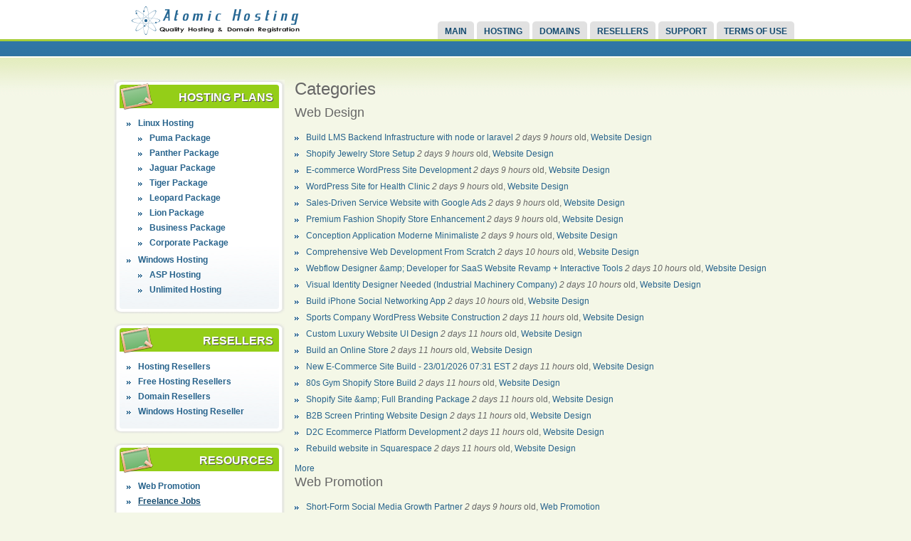

--- FILE ---
content_type: text/html; charset=utf-8
request_url: http://www.atomic-hosting.net/freelance-jobs.html
body_size: 28505
content:
<!DOCTYPE html>
<html xmlns="http://www.w3.org/1999/xhtml" lang="en" xml:lang="en">
<head>
<meta http-equiv="Content-Type" content="text/html; charset=utf-8" />
<title>Categories, Quality Hosting Domains Atomic Domain Registration</title>
<!-- <meta http-equiv="Content-Security-Policy" content="default-src 'self' *.atomic-hosting.net eyy.ro *.eyy.ro; img-src https://* data:; child-src 'none';"> -->
<meta property="og:url" content="https://www.atomic-hosting.net/">
<meta property="og:type" content="website">
<meta property="fb:app_id" content="189076191110162">
<meta property="og:image" content="http://img.atomic-hosting.net/og-at.jpg" />
<meta property="og:image" content="http://img.atomic-hosting.net/fb.png" />
<meta property="og:title" content="Categories, Quality Hosting Domains Atomic Domain Registration" />
<meta property="og:description" content="Atomic Hosting provide affordable and reliable web hosting, Cheap Instant Domain Registration. Atomic's services include shared hosting, reseller hosting, vps servers, dedicated servers, domain registration, more than 70 domain extension, linux and windows reliable servers on state of the art datacenter, cpanel with fantastico and softacular easy script installers or plesk control panels, wordpress, drupal, forums and many other scripts ready to install with only few clicks, MySQL and MSSQL database servers." />
<meta name="viewport" content="width=device-width, initial-scale=1">
<meta name="geo.placename" content="Orlando, FL, USA" />
<meta name="geo.position" content="28.5383350;-81.3792360" />
<meta name="geo.region" content="US-Florida" />
<meta name="ICBM" content="28.5383350, -81.3792360" />

<link rel="dns-prefetch" href="//img.eyy.ro" />

<meta name="keywords" content="atomic hosting, atomic, hosting, domain hosting, cheap domains, quality hosting" />
<meta name="description" content="Atomic Hosting and Domain Registration Provide High Quality Hosting Packages, Affordable Prices, Instant Cheap Domains at Atomic Domain Registration." />
    <!-- CSS aggregated by CDN module. -->
<link type="text/css" rel="stylesheet" media="all" href="https://img.eyy.ro/sites/default/files/css/cdn_css_http_b2c465ccf5e853f1080eec2513c943c0_aggregator.css" />
<link type="text/css" rel="stylesheet" media="all" href="https://img.eyy.ro/sites/default/files/css/cdn_css_http_adc99c7b6d6ea8d2948f98be0d61c2d0_ctools.css" />
<link type="text/css" rel="stylesheet" media="all" href="https://img.eyy.ro/sites/default/files/css/cdn_css_http_d9e3d6aef9397062b3fe7b74d199724c_node.css" />
<link type="text/css" rel="stylesheet" media="all" href="https://img.eyy.ro/sites/default/files/css/cdn_css_http_4089575631b55e0a0dfd8970f3114097_defaults.css" />
<link type="text/css" rel="stylesheet" media="all" href="https://img.eyy.ro/sites/default/files/css/cdn_css_http_e3ffb17f6b0aa369c27dd01e042f2c3a_system.css" />
<link type="text/css" rel="stylesheet" media="all" href="https://img.eyy.ro/sites/default/files/css/cdn_css_http_5092978a3514b4605e4d975a6200b900_system-menus.css" />
<link type="text/css" rel="stylesheet" media="all" href="https://img.eyy.ro/sites/default/files/css/cdn_css_http_c23515f9b954121416df8c5e2303a7fd_user.css" />
<link type="text/css" rel="stylesheet" media="all" href="https://img.eyy.ro/sites/default/files/css/cdn_css_http_7900830d98be92059cfb8b6d1fd48b64_style.css" />
<link type="text/css" rel="stylesheet" media="all" href="https://img.eyy.ro/sites/default/files/css/cdn_css_http_34b7403d25a68e82bb1dfb6cdc572556_icons.css" />
<link type="text/css" rel="stylesheet" media="all" href="https://img.eyy.ro/sites/default/files/css/cdn_css_http_74954e54efda34b2b69251e3c5e1c73a_dblog.css" />
<!-- CSS aggregated by CDN module. -->
    <!--[if IE 7]>
      <link type="text/css" rel="stylesheet" media="all" href="/themes/acquia_marina/ie7-fixes.css" />
    <![endif]-->
    <!--[if lte IE 6]>
      <link type="text/css" rel="stylesheet" media="all" href="/themes/acquia_marina/ie6-fixes.css" />
    <![endif]-->
        <script type="text/javascript" src="https://img.eyy.ro/misc/jquery.js?z"></script>
<script type="text/javascript" src="https://img.eyy.ro/misc/drupal.js?z"></script>
<script type="text/javascript" src="https://img.eyy.ro/themes/acquia_marina/script.js?z"></script>
<script type="text/javascript">
<!--//--><![CDATA[//><!--
jQuery.extend(Drupal.settings, { "basePath": "/" });
//--><!]]>
</script>

<link rel="apple-touch-icon" sizes="60x60" href="apple-touch-icon.png">
<link rel="icon" type="image/png" sizes="32x32" href="favicon-32x32.png">
<link rel="icon" type="image/png" sizes="16x16" href="favicon-16x16.png">
<link rel="manifest" href="site.webmanifest">
<link rel="mask-icon" href="safari-pinned-tab.svg" color="#5bbad5">
<meta name="msapplication-TileColor" content="#000000">
<meta name="theme-color" content="#ffffff">

    <style>
.social-icon {
  width: 20px;
  height: 20px;
  display: inline-block;
  font-size: 0;
  margin: 0;
  vertical-align: middle;
}

.facebook-social-icon
{
  background: url(images/fb-icon.png) no-repeat !important;
  background-size: contain !important; }

.twitter-social-icon
{
  background: url(images/tw-icon.png) no-repeat !important;
  background-size: contain !important; }
</style>
</head>
  <body class="not-logged-in not-front layout-first-main">
<script type="application/ld+json">
{
  "@context" : "http://schema.org",
  "@type" : "Organization",
  "name" : "Atomic Hosting",
  "url" : "http://www.atomic-hosting.net",
  "sameAs" : {
    "twitter": "https://twitter.com/atomichosting",
    "facebook": "https://www.facebook.com/atomic.hosting"
 }
}
</script>

    <div id="page" class="clearfix">

              <div id="skip">
          <a href="#main-content" title="Multiple Domains Hosting, Instant Domain Registration">Skip to Main Content</a>
        </div>
            <div id="header-wrapper">
        <div id="header" class="clearfix">

          
          <div id="header-first">
                        <div id="logo">
<a href="/" title="Home"><img src="[data-uri]" alt="Home" /></a>
            </div>
                                              </div><!-- /header-first -->

          <div id="header-middle">
                      </div><!-- /header-middle -->

          <div id="header-last">
                      </div><!-- /header-last -->

        </div><!-- /header -->
      </div><!-- /header-wrapper -->

      <div id="primary-menu-wrapper" class="clearfix">
                <div id="primary-menu">
          <ul class="menu"><li class="leaf first"><a href="/" title="Multiple Domains Hosting, Instant Domain Registration">Main</a></li>
<li class="leaf"><a href="/hostingplans.html" title="Atomic Hosting Plans">Hosting</a></li>
<li class="leaf"><a href="/domains.php" title="Atomic Domain Registration">Domains</a></li>
<li class="leaf"><a href="/hostingresellers.php" title="Hosting Resellers">Resellers</a></li>
<li class="leaf"><a href="/contact.html" title="Contact us">Support</a></li>
<li class="leaf last"><a href="/fterms.html" title="Terms of Use">Terms of Use</a></li>
</ul>        </div><!-- /primary_menu -->
              </div><!-- /primary-menu-wrapper -->

      <div id="preface">
              </div><!-- /preface -->

      <div id="main-wrapper">
        <div id="main" class="clearfix">

          
                    <div id="sidebar-first">
            
<!-- start block.tpl.php -->
<div class="block-wrapper odd">
     <!-- see preprocess_block() -->
  <div class="rounded-block">
    <div class="rounded-block-top-left"></div>
    <div class="rounded-block-top-right"></div>
    <div class="rounded-outside">
      <div class="rounded-inside">
        <p class="rounded-topspace"></p>
        
        <div id="block-menu-secondary-links" class="block block-menu">
                                <div class="block-icon pngfix"></div>
                      <h2 class="title block-title pngfix">Hosting Plans</h2>
                    <div class="content">
            <ul class="menu"><li class="expanded first"><a href="/hostingplans.html" title="Linux Hosting Packages">Linux Hosting</a><ul class="menu"><li class="leaf first"><a href="/fdpuma.php" title="Puma Hosting Package">Puma Package</a></li>
<li class="leaf"><a href="/fdpanther.php" title="Panther Hosting Package">Panther Package</a></li>
<li class="leaf"><a href="/fdjaguar.php" title="Jaguar Hosting Package">Jaguar Package</a></li>
<li class="leaf"><a href="/fdtiger.php" title="Tiger Hosting Package">Tiger Package</a></li>
<li class="leaf"><a href="/fdleopard.php" title="Leopard Hosting Package">Leopard Package</a></li>
<li class="leaf"><a href="/fdlion.php" title="Lion Hosting Package">Lion Package</a></li>
<li class="leaf"><a href="/fdbusiness.php" title="Business Hosting Package">Business Package</a></li>
<li class="leaf last"><a href="/fdcorporate.php" title="Corporate Hosting Package">Corporate Package</a></li>
</ul></li>
<li class="expanded last"><a href="http://domain.atomic-hosting.net/web-hosting/windows-hosting.php" title="Windows Hosting Packages">Windows Hosting</a><ul class="menu"><li class="leaf first"><a href="http://domain.atomic-hosting.net/hosting.php?type=w2k&amp;location=us&amp;category=hosting" title="ASP Hosting, Windows Hosting">ASP Hosting</a></li>
<li class="leaf last"><a href="http://domain.atomic-hosting.net/web-hosting/windows-hosting.php" title="Unlimited Windows Hosting">Unlimited Hosting</a></li>
</ul></li>
</ul>          </div>
        </div>
  
          <p class="rounded-bottomspace"></p>
      </div><!-- /rounded-inside -->
    </div>
    <div class="rounded-block-bottom-left"></div>
    <div class="rounded-block-bottom-right"></div>
  </div><!-- /rounded-block -->
    
</div>
<!-- /end block.tpl.php -->

<!-- start block.tpl.php -->
<div class="block-wrapper even">
     <!-- see preprocess_block() -->
  <div class="rounded-block">
    <div class="rounded-block-top-left"></div>
    <div class="rounded-block-top-right"></div>
    <div class="rounded-outside">
      <div class="rounded-inside">
        <p class="rounded-topspace"></p>
        
        <div id="block-menu-menu-test" class="block block-menu">
                                <div class="block-icon pngfix"></div>
                      <h2 class="title block-title pngfix">Resellers</h2>
                    <div class="content">
            <ul class="menu"><li class="leaf first"><a href="/hostingresellers.php" title="cPanel/WHM Hosting Resellers">Hosting Resellers</a></li>
<li class="leaf"><a href="/freehostingresellers.php" title="Free Hosting Resellers">Free Hosting Resellers</a></li>
<li class="leaf"><a href="/domainresellers.php" title="Domain Resellers">Domain Resellers</a></li>
<li class="leaf last"><a href="http://domain.atomic-hosting.net/windows-reseller-hosting.php" title="Windows Hosting Resellers, Plesk control panel">Windows Hosting Reseller</a></li>
</ul>          </div>
        </div>
  
          <p class="rounded-bottomspace"></p>
      </div><!-- /rounded-inside -->
    </div>
    <div class="rounded-block-bottom-left"></div>
    <div class="rounded-block-bottom-right"></div>
  </div><!-- /rounded-block -->
    
</div>
<!-- /end block.tpl.php -->

<!-- start block.tpl.php -->
<div class="block-wrapper odd">
     <!-- see preprocess_block() -->
  <div class="rounded-block">
    <div class="rounded-block-top-left"></div>
    <div class="rounded-block-top-right"></div>
    <div class="rounded-outside">
      <div class="rounded-inside">
        <p class="rounded-topspace"></p>
        
        <div id="block-menu-menu-thirdylinks" class="block block-menu">
                                <div class="block-icon pngfix"></div>
                      <h2 class="title block-title pngfix">Resources</h2>
                    <div class="content">
            <ul class="menu"><li class="leaf first"><a href="/submitnet" title="Submitnet Web Promotion">Web Promotion</a></li>
<li class="expanded active-trail"><a href="/freelance-jobs.html" title="Freelance Jobs" class="active">Freelance Jobs</a><ul class="menu"><li class="leaf first"><a href="/article-writing.html">Article Writing</a></li>
<li class="leaf"><a href="/internet-marketing.html">Internet Marketing</a></li>
<li class="leaf"><a href="/logo-design.html">Logo Design</a></li>
<li class="leaf"><a href="/programming.html">Programming</a></li>
<li class="leaf"><a href="/web-design.html">Web Design</a></li>
<li class="leaf"><a href="/web-promotion.html">Web Promotion</a></li>
<li class="leaf last"><a href="/wordpress.html" title="">Wordpress</a></li>
</ul></li>
<li class="leaf"><a href="/antivirus-antispam" title="Antivirus &amp; Antispam">Antivirus &amp; Antispam</a></li>
<li class="leaf last"><a href="http://downloadcenter.atomic-hosting.net" title="Download Center">Download Center</a></li>
</ul>          </div>
        </div>
  
          <p class="rounded-bottomspace"></p>
      </div><!-- /rounded-inside -->
    </div>
    <div class="rounded-block-bottom-left"></div>
    <div class="rounded-block-bottom-right"></div>
  </div><!-- /rounded-block -->
    
</div>
<!-- /end block.tpl.php -->

<!-- start block.tpl.php -->
<div class="block-wrapper even">
     <!-- see preprocess_block() -->
  <div class="rounded-block">
    <div class="rounded-block-top-left"></div>
    <div class="rounded-block-top-right"></div>
    <div class="rounded-outside">
      <div class="rounded-inside">
        <p class="rounded-topspace"></p>
        
        <div id="block-menu-menu-fourthlymenu" class="block block-menu">
                                <div class="block-icon pngfix"></div>
                      <h2 class="title block-title pngfix">Our Network</h2>
                    <div class="content">
            <ul class="menu"><li class="leaf first"><a href="https://top20.atomic-hosting.net" title="Top Hosting Providers, Web Hosting Companies and Web Hosts Plans.">Top Hosting Providers</a></li>
<li class="leaf"><a href="http://domainmarket.atomic-hosting.net/" title="Buy or Sell your domain name">Domain MarketPlace</a></li>
<li class="leaf"><a href="http://templates.atomic-hosting.net" title="Atomic Web Templates">Atomic Web Templates</a></li>
<li class="leaf"><a href="http://www.eoola.com" title="Freelance Jobs and Projects">Eoola.com | Freelance Jobs</a></li>
<li class="leaf last"><a href="/free-hosting-reseller.html" title="Free Hosting Reseller Account">Free Hosting Reseller Account</a></li>
</ul>          </div>
        </div>
  
          <p class="rounded-bottomspace"></p>
      </div><!-- /rounded-inside -->
    </div>
    <div class="rounded-block-bottom-left"></div>
    <div class="rounded-block-bottom-right"></div>
  </div><!-- /rounded-block -->
    
</div>
<!-- /end block.tpl.php -->

<!-- start block.tpl.php -->
<div class="block-wrapper odd">
     <!-- see preprocess_block() -->
  <div class="rounded-block">
    <div class="rounded-block-top-left"></div>
    <div class="rounded-block-top-right"></div>
    <div class="rounded-outside">
      <div class="rounded-inside">
        <p class="rounded-topspace"></p>
        
        <div id="block-block-28" class="block block-block">
                    <div class="content">
            <div class="ad"><a href="http://www.kqzyfj.com/3j77zw41w3JLNQPOKRJLLRLKNKSJLOOLQNMTSSKKK?sid=main" target="_blank" onmouseover="window.status='http://www.avg.com/affiliate/us-en/homepage.html';return true;" onmouseout="window.status=' ';return true;"  rel="nofollow">
<img src="[data-uri]" alt="Get 50% off your second year with our 2-year deal!" /></a></div>          </div>
        </div>
  
          <p class="rounded-bottomspace"></p>
      </div><!-- /rounded-inside -->
    </div>
    <div class="rounded-block-bottom-left"></div>
    <div class="rounded-block-bottom-right"></div>
  </div><!-- /rounded-block -->
    
</div>
<!-- /end block.tpl.php -->
          </div><!-- /sidebar-first -->
          
          <div id="content-wrapper">

            
            
            <div id="content">
              <a id="main-content"></a>
              
              
              <div id="content-inner">

              
                                <h1 class="title">Categories</h1>
                                <div id="content-content">
                  <div id="aggregator">
  <h2>Web Design</h2>
<div class="item-list"><ul><li class="first"><a href="https://www.freelancer.com/projects/canioneu_40173135.html">Build LMS Backend Infrastructure with node or laravel</a> <span class="age"><em>2 days 9 hours</em> old</span>, <span class="source"><a href="https://www.freelancer.com/affiliates/canioneu/">Website Design</a></span></li>
<li><a href="https://www.freelancer.com/projects/canioneu_40173133.html">Shopify Jewelry Store Setup</a> <span class="age"><em>2 days 9 hours</em> old</span>, <span class="source"><a href="https://www.freelancer.com/affiliates/canioneu/">Website Design</a></span></li>
<li><a href="https://www.freelancer.com/projects/canioneu_40173125.html">E-commerce WordPress Site Development</a> <span class="age"><em>2 days 9 hours</em> old</span>, <span class="source"><a href="https://www.freelancer.com/affiliates/canioneu/">Website Design</a></span></li>
<li><a href="https://www.freelancer.com/projects/canioneu_40173103.html">WordPress Site for Health Clinic</a> <span class="age"><em>2 days 9 hours</em> old</span>, <span class="source"><a href="https://www.freelancer.com/affiliates/canioneu/">Website Design</a></span></li>
<li><a href="https://www.freelancer.com/projects/canioneu_40173087.html">Sales-Driven Service Website with Google Ads</a> <span class="age"><em>2 days 9 hours</em> old</span>, <span class="source"><a href="https://www.freelancer.com/affiliates/canioneu/">Website Design</a></span></li>
<li><a href="https://www.freelancer.com/projects/canioneu_40173069.html">Premium Fashion Shopify Store Enhancement</a> <span class="age"><em>2 days 9 hours</em> old</span>, <span class="source"><a href="https://www.freelancer.com/affiliates/canioneu/">Website Design</a></span></li>
<li><a href="https://www.freelancer.com/projects/canioneu_40173057.html">Conception Application Moderne Minimaliste</a> <span class="age"><em>2 days 9 hours</em> old</span>, <span class="source"><a href="https://www.freelancer.com/affiliates/canioneu/">Website Design</a></span></li>
<li><a href="https://www.freelancer.com/projects/canioneu_40173041.html">Comprehensive Web Development From Scratch</a> <span class="age"><em>2 days 10 hours</em> old</span>, <span class="source"><a href="https://www.freelancer.com/affiliates/canioneu/">Website Design</a></span></li>
<li><a href="https://www.freelancer.com/projects/canioneu_40173029.html">Webflow Designer &amp;amp; Developer for SaaS Website Revamp + Interactive Tools</a> <span class="age"><em>2 days 10 hours</em> old</span>, <span class="source"><a href="https://www.freelancer.com/affiliates/canioneu/">Website Design</a></span></li>
<li><a href="https://www.freelancer.com/projects/canioneu_40173025.html">Visual Identity Designer Needed (Industrial Machinery Company)</a> <span class="age"><em>2 days 10 hours</em> old</span>, <span class="source"><a href="https://www.freelancer.com/affiliates/canioneu/">Website Design</a></span></li>
<li><a href="https://www.freelancer.com/projects/canioneu_40172979.html">Build iPhone Social Networking App</a> <span class="age"><em>2 days 10 hours</em> old</span>, <span class="source"><a href="https://www.freelancer.com/affiliates/canioneu/">Website Design</a></span></li>
<li><a href="https://www.freelancer.com/projects/canioneu_40172903.html">Sports Company WordPress Website Construction</a> <span class="age"><em>2 days 11 hours</em> old</span>, <span class="source"><a href="https://www.freelancer.com/affiliates/canioneu/">Website Design</a></span></li>
<li><a href="https://www.freelancer.com/projects/canioneu_40172868.html">Custom Luxury Website UI Design</a> <span class="age"><em>2 days 11 hours</em> old</span>, <span class="source"><a href="https://www.freelancer.com/affiliates/canioneu/">Website Design</a></span></li>
<li><a href="https://www.freelancer.com/projects/canioneu_40172864.html">Build an Online Store</a> <span class="age"><em>2 days 11 hours</em> old</span>, <span class="source"><a href="https://www.freelancer.com/affiliates/canioneu/">Website Design</a></span></li>
<li><a href="https://www.freelancer.com/projects/canioneu_40172820.html">New E-Commerce Site Build - 23/01/2026 07:31 EST</a> <span class="age"><em>2 days 11 hours</em> old</span>, <span class="source"><a href="https://www.freelancer.com/affiliates/canioneu/">Website Design</a></span></li>
<li><a href="https://www.freelancer.com/projects/canioneu_40172834.html">80s Gym Shopify Store Build</a> <span class="age"><em>2 days 11 hours</em> old</span>, <span class="source"><a href="https://www.freelancer.com/affiliates/canioneu/">Website Design</a></span></li>
<li><a href="https://www.freelancer.com/projects/canioneu_40172825.html">Shopify Site &amp;amp; Full Branding Package</a> <span class="age"><em>2 days 11 hours</em> old</span>, <span class="source"><a href="https://www.freelancer.com/affiliates/canioneu/">Website Design</a></span></li>
<li><a href="https://www.freelancer.com/projects/canioneu_40172821.html">B2B Screen Printing Website Design</a> <span class="age"><em>2 days 11 hours</em> old</span>, <span class="source"><a href="https://www.freelancer.com/affiliates/canioneu/">Website Design</a></span></li>
<li><a href="https://www.freelancer.com/projects/canioneu_40172822.html">D2C Ecommerce Platform Development</a> <span class="age"><em>2 days 11 hours</em> old</span>, <span class="source"><a href="https://www.freelancer.com/affiliates/canioneu/">Website Design</a></span></li>
<li class="last"><a href="https://www.freelancer.com/projects/canioneu_40172807.html">Rebuild website in Squarespace</a> <span class="age"><em>2 days 11 hours</em> old</span>, <span class="source"><a href="https://www.freelancer.com/affiliates/canioneu/">Website Design</a></span></li>
</ul></div><div class="links">
  <a href="/web-design.html">More</a>
</div>
<h2>Web Promotion</h2>
<div class="item-list"><ul><li class="first"><a href="https://www.freelancer.com/projects/canioneu_40172345.html">Short-Form Social Media Growth Partner</a> <span class="age"><em>2 days 9 hours</em> old</span>, <span class="source"><a href="https://www.freelancer.com/affiliates/canioneu/">Web Promotion</a></span></li>
<li><a href="https://www.freelancer.com/projects/canioneu_40173133.html">Shopify Jewelry Store Setup</a> <span class="age"><em>2 days 9 hours</em> old</span>, <span class="source"><a href="https://www.freelancer.com/affiliates/canioneu/">Web Promotion</a></span></li>
<li><a href="https://www.freelancer.com/projects/canioneu_40173103.html">WordPress Site for Health Clinic</a> <span class="age"><em>2 days 9 hours</em> old</span>, <span class="source"><a href="https://www.freelancer.com/affiliates/canioneu/">Web Promotion</a></span></li>
<li><a href="https://www.freelancer.com/projects/canioneu_40173087.html">Sales-Driven Service Website with Google Ads</a> <span class="age"><em>2 days 9 hours</em> old</span>, <span class="source"><a href="https://www.freelancer.com/affiliates/canioneu/">Web Promotion</a></span></li>
<li><a href="https://www.freelancer.com/projects/canioneu_40173086.html">Platform Iklan Penghasil Cuan</a> <span class="age"><em>2 days 9 hours</em> old</span>, <span class="source"><a href="https://www.freelancer.com/affiliates/canioneu/">Web Promotion</a></span></li>
<li><a href="https://www.freelancer.com/projects/canioneu_40173069.html">Premium Fashion Shopify Store Enhancement</a> <span class="age"><em>2 days 9 hours</em> old</span>, <span class="source"><a href="https://www.freelancer.com/affiliates/canioneu/">Web Promotion</a></span></li>
<li><a href="https://www.freelancer.com/projects/canioneu_40173034.html">Meta Ads para aumentar ventas</a> <span class="age"><em>2 days 10 hours</em> old</span>, <span class="source"><a href="https://www.freelancer.com/affiliates/canioneu/">Web Promotion</a></span></li>
<li><a href="https://www.freelancer.com/projects/canioneu_40173029.html">Webflow Designer &amp;amp; Developer for SaaS Website Revamp + Interactive Tools</a> <span class="age"><em>2 days 10 hours</em> old</span>, <span class="source"><a href="https://www.freelancer.com/affiliates/canioneu/">Web Promotion</a></span></li>
<li><a href="https://www.freelancer.com/projects/canioneu_40173011.html">Commission-Based Google &amp;amp; Meta Ads</a> <span class="age"><em>2 days 10 hours</em> old</span>, <span class="source"><a href="https://www.freelancer.com/affiliates/canioneu/">Web Promotion</a></span></li>
<li><a href="https://www.freelancer.com/projects/canioneu_40172939.html">Amazon, Flipkart, FirstCry Sales Optimizer</a> <span class="age"><em>2 days 10 hours</em> old</span>, <span class="source"><a href="https://www.freelancer.com/affiliates/canioneu/">Web Promotion</a></span></li>
<li><a href="https://www.freelancer.com/projects/canioneu_40172931.html">Amazon India Ads Sales Boost ( No company ) -- 2</a> <span class="age"><em>2 days 10 hours</em> old</span>, <span class="source"><a href="https://www.freelancer.com/affiliates/canioneu/">Web Promotion</a></span></li>
<li><a href="https://www.freelancer.com/projects/canioneu_40172922.html">Real Estate On-Page SEO Boost</a> <span class="age"><em>2 days 11 hours</em> old</span>, <span class="source"><a href="https://www.freelancer.com/affiliates/canioneu/">Web Promotion</a></span></li>
<li><a href="https://www.freelancer.com/projects/canioneu_40172903.html">Sports Company WordPress Website Construction</a> <span class="age"><em>2 days 11 hours</em> old</span>, <span class="source"><a href="https://www.freelancer.com/affiliates/canioneu/">Web Promotion</a></span></li>
<li><a href="https://www.freelancer.com/projects/canioneu_40172882.html">DIFC Restaurant Digital Marketing Manager</a> <span class="age"><em>2 days 11 hours</em> old</span>, <span class="source"><a href="https://www.freelancer.com/affiliates/canioneu/">Web Promotion</a></span></li>
<li><a href="https://www.freelancer.com/projects/canioneu_40172880.html">Amazon India Ads Sales Boost ( No company )</a> <span class="age"><em>2 days 11 hours</em> old</span>, <span class="source"><a href="https://www.freelancer.com/affiliates/canioneu/">Web Promotion</a></span></li>
<li><a href="https://www.freelancer.com/projects/canioneu_40172834.html">80s Gym Shopify Store Build</a> <span class="age"><em>2 days 11 hours</em> old</span>, <span class="source"><a href="https://www.freelancer.com/affiliates/canioneu/">Web Promotion</a></span></li>
<li><a href="https://www.freelancer.com/projects/canioneu_40172821.html">B2B Screen Printing Website Design</a> <span class="age"><em>2 days 11 hours</em> old</span>, <span class="source"><a href="https://www.freelancer.com/affiliates/canioneu/">Web Promotion</a></span></li>
<li><a href="https://www.freelancer.com/projects/canioneu_40172794.html">Rancang Blog dan Monetisasi Konten</a> <span class="age"><em>2 days 11 hours</em> old</span>, <span class="source"><a href="https://www.freelancer.com/affiliates/canioneu/">Web Promotion</a></span></li>
<li><a href="https://www.freelancer.com/projects/canioneu_40172730.html">Chemical Site International SEO Campaign</a> <span class="age"><em>2 days 12 hours</em> old</span>, <span class="source"><a href="https://www.freelancer.com/affiliates/canioneu/">Web Promotion</a></span></li>
<li class="last"><a href="https://www.freelancer.com/projects/canioneu_40172707.html">Lead-Focused Google Ads Overhaul</a> <span class="age"><em>2 days 12 hours</em> old</span>, <span class="source"><a href="https://www.freelancer.com/affiliates/canioneu/">Web Promotion</a></span></li>
</ul></div><div class="links">
  <a href="/web-promotion.html">More</a>
</div>
<h2>Logo Design</h2>
<div class="item-list"><ul><li class="first"><a href="https://www.freelancer.com/projects/canioneu_40173119.html">Modern Minimalist Logo &amp;amp; Branding</a> <span class="age"><em>2 days 9 hours</em> old</span>, <span class="source"><a href="https://www.freelancer.com/affiliates/canioneu/">Logo Design</a></span></li>
<li><a href="https://www.freelancer.com/projects/canioneu_40173124.html">Spices brand logo 
For premium -Aree vaah 
For medium -RS</a> <span class="age"><em>2 days 9 hours</em> old</span>, <span class="source"><a href="https://www.freelancer.com/affiliates/canioneu/">Logo Design</a></span></li>
<li><a href="https://www.freelancer.com/projects/canioneu_40173075.html">Bold Political Campaign Poster Design</a> <span class="age"><em>2 days 9 hours</em> old</span>, <span class="source"><a href="https://www.freelancer.com/affiliates/canioneu/">Logo Design</a></span></li>
<li><a href="https://www.freelancer.com/projects/canioneu_40173074.html">AI Image Modification Specialist</a> <span class="age"><em>2 days 9 hours</em> old</span>, <span class="source"><a href="https://www.freelancer.com/affiliates/canioneu/">Logo Design</a></span></li>
<li><a href="https://www.freelancer.com/projects/canioneu_40173070.html">Modern Canvas Speech Graphic</a> <span class="age"><em>2 days 9 hours</em> old</span>, <span class="source"><a href="https://www.freelancer.com/affiliates/canioneu/">Logo Design</a></span></li>
<li><a href="https://www.freelancer.com/projects/canioneu_40173058.html">Bouncy Castle Leaflet Design</a> <span class="age"><em>2 days 10 hours</em> old</span>, <span class="source"><a href="https://www.freelancer.com/affiliates/canioneu/">Logo Design</a></span></li>
<li><a href="https://www.freelancer.com/projects/canioneu_40173014.html">Modern Food Festival Logo</a> <span class="age"><em>2 days 10 hours</em> old</span>, <span class="source"><a href="https://www.freelancer.com/affiliates/canioneu/">Logo Design</a></span></li>
<li><a href="https://www.freelancer.com/projects/canioneu_40173025.html">Visual Identity Designer Needed (Industrial Machinery Company)</a> <span class="age"><em>2 days 10 hours</em> old</span>, <span class="source"><a href="https://www.freelancer.com/affiliates/canioneu/">Logo Design</a></span></li>
<li><a href="https://www.freelancer.com/projects/canioneu_40173021.html">Vintage Aesthetic Photo Editing</a> <span class="age"><em>2 days 10 hours</em> old</span>, <span class="source"><a href="https://www.freelancer.com/affiliates/canioneu/">Logo Design</a></span></li>
<li><a href="https://www.freelancer.com/projects/canioneu_40173016.html">Professional Company Logo Design</a> <span class="age"><em>2 days 10 hours</em> old</span>, <span class="source"><a href="https://www.freelancer.com/affiliates/canioneu/">Logo Design</a></span></li>
<li><a href="https://www.freelancer.com/projects/canioneu_40172971.html">Commercial Van Wrap Design</a> <span class="age"><em>2 days 10 hours</em> old</span>, <span class="source"><a href="https://www.freelancer.com/affiliates/canioneu/">Logo Design</a></span></li>
<li><a href="https://www.freelancer.com/projects/canioneu_40172896.html">Modern Facebook Logo Design - 23/01/2026 08:01 EST</a> <span class="age"><em>2 days 10 hours</em> old</span>, <span class="source"><a href="https://www.freelancer.com/affiliates/canioneu/">Logo Design</a></span></li>
<li><a href="https://www.freelancer.com/projects/canioneu_40172928.html">Label Design</a> <span class="age"><em>2 days 10 hours</em> old</span>, <span class="source"><a href="https://www.freelancer.com/affiliates/canioneu/">Logo Design</a></span></li>
<li><a href="https://www.freelancer.com/projects/canioneu_40172859.html">Edit Video, Photos, Design Logo</a> <span class="age"><em>2 days 11 hours</em> old</span>, <span class="source"><a href="https://www.freelancer.com/affiliates/canioneu/">Logo Design</a></span></li>
<li><a href="https://www.freelancer.com/projects/canioneu_40170536.html">Podcast Graphic Design</a> <span class="age"><em>2 days 11 hours</em> old</span>, <span class="source"><a href="https://www.freelancer.com/affiliates/canioneu/">Logo Design</a></span></li>
<li><a href="https://www.freelancer.com/projects/canioneu_40172858.html">Instagram ve TikTok G&amp;ouml;rsel Tasarımları -- 2</a> <span class="age"><em>2 days 11 hours</em> old</span>, <span class="source"><a href="https://www.freelancer.com/affiliates/canioneu/">Logo Design</a></span></li>
<li><a href="https://www.freelancer.com/projects/canioneu_40172842.html">Dise&amp;ntilde;o de piezas gr&amp;aacute;ficas para Instagram &amp;ndash; marca de snacks saludables para perros</a> <span class="age"><em>2 days 11 hours</em> old</span>, <span class="source"><a href="https://www.freelancer.com/affiliates/canioneu/">Logo Design</a></span></li>
<li><a href="https://www.freelancer.com/projects/canioneu_40172825.html">Shopify Site &amp;amp; Full Branding Package</a> <span class="age"><em>2 days 11 hours</em> old</span>, <span class="source"><a href="https://www.freelancer.com/affiliates/canioneu/">Logo Design</a></span></li>
<li><a href="https://www.freelancer.com/projects/canioneu_40172803.html">Vector Logo Design</a> <span class="age"><em>2 days 11 hours</em> old</span>, <span class="source"><a href="https://www.freelancer.com/affiliates/canioneu/">Logo Design</a></span></li>
<li class="last"><a href="https://www.freelancer.com/projects/canioneu_40172767.html">Desain Grafis Facebook Menarik</a> <span class="age"><em>2 days 11 hours</em> old</span>, <span class="source"><a href="https://www.freelancer.com/affiliates/canioneu/">Logo Design</a></span></li>
</ul></div><div class="links">
  <a href="/logo-design.html">More</a>
</div>
<h2>Internet Marketing</h2>
<div class="item-list"><ul><li class="first"><a href="https://www.freelancer.com/projects/canioneu_40173090.html">Email Marketing Optimization Designer Needed</a> <span class="age"><em>2 days 9 hours</em> old</span>, <span class="source"><a href="https://www.freelancer.com/affiliates/canioneu/">Internet Marketing</a></span></li>
<li><a href="https://www.freelancer.com/projects/canioneu_40173086.html">Platform Iklan Penghasil Cuan</a> <span class="age"><em>2 days 9 hours</em> old</span>, <span class="source"><a href="https://www.freelancer.com/affiliates/canioneu/">Internet Marketing</a></span></li>
<li><a href="https://www.freelancer.com/projects/canioneu_40173067.html">looking for facebook AD expert in running ads for dropshipping store</a> <span class="age"><em>2 days 9 hours</em> old</span>, <span class="source"><a href="https://www.freelancer.com/affiliates/canioneu/">Internet Marketing</a></span></li>
<li><a href="https://www.freelancer.com/projects/canioneu_40173045.html">Social Media Sales Boost</a> <span class="age"><em>2 days 10 hours</em> old</span>, <span class="source"><a href="https://www.freelancer.com/affiliates/canioneu/">Internet Marketing</a></span></li>
<li><a href="https://www.freelancer.com/projects/canioneu_40173039.html">Cyber Security Sales Booster</a> <span class="age"><em>2 days 10 hours</em> old</span>, <span class="source"><a href="https://www.freelancer.com/affiliates/canioneu/">Internet Marketing</a></span></li>
<li><a href="https://www.freelancer.com/projects/canioneu_40173034.html">Meta Ads para aumentar ventas</a> <span class="age"><em>2 days 10 hours</em> old</span>, <span class="source"><a href="https://www.freelancer.com/affiliates/canioneu/">Internet Marketing</a></span></li>
<li><a href="https://www.freelancer.com/projects/canioneu_40173011.html">Commission-Based Google &amp;amp; Meta Ads</a> <span class="age"><em>2 days 10 hours</em> old</span>, <span class="source"><a href="https://www.freelancer.com/affiliates/canioneu/">Internet Marketing</a></span></li>
<li><a href="https://www.freelancer.com/projects/canioneu_40172998.html">Lifestyle Brand PR &amp;amp; Social</a> <span class="age"><em>2 days 10 hours</em> old</span>, <span class="source"><a href="https://www.freelancer.com/affiliates/canioneu/">Internet Marketing</a></span></li>
<li><a href="https://www.freelancer.com/projects/canioneu_40172939.html">Amazon, Flipkart, FirstCry Sales Optimizer</a> <span class="age"><em>2 days 10 hours</em> old</span>, <span class="source"><a href="https://www.freelancer.com/affiliates/canioneu/">Internet Marketing</a></span></li>
<li><a href="https://www.freelancer.com/projects/canioneu_40172931.html">Amazon India Ads Sales Boost ( No company ) -- 2</a> <span class="age"><em>2 days 10 hours</em> old</span>, <span class="source"><a href="https://www.freelancer.com/affiliates/canioneu/">Internet Marketing</a></span></li>
<li><a href="https://www.freelancer.com/projects/canioneu_40172922.html">Real Estate On-Page SEO Boost</a> <span class="age"><em>2 days 11 hours</em> old</span>, <span class="source"><a href="https://www.freelancer.com/affiliates/canioneu/">Internet Marketing</a></span></li>
<li><a href="https://www.freelancer.com/projects/canioneu_40172891.html">crowdfunding campaign for summer ski</a> <span class="age"><em>2 days 11 hours</em> old</span>, <span class="source"><a href="https://www.freelancer.com/affiliates/canioneu/">Internet Marketing</a></span></li>
<li><a href="https://www.freelancer.com/projects/canioneu_40172882.html">DIFC Restaurant Digital Marketing Manager</a> <span class="age"><em>2 days 11 hours</em> old</span>, <span class="source"><a href="https://www.freelancer.com/affiliates/canioneu/">Internet Marketing</a></span></li>
<li><a href="https://www.freelancer.com/projects/canioneu_40172880.html">Amazon India Ads Sales Boost ( No company )</a> <span class="age"><em>2 days 11 hours</em> old</span>, <span class="source"><a href="https://www.freelancer.com/affiliates/canioneu/">Internet Marketing</a></span></li>
<li><a href="https://www.freelancer.com/projects/canioneu_40172857.html">Meta Ads Lead Generation Campaign</a> <span class="age"><em>2 days 11 hours</em> old</span>, <span class="source"><a href="https://www.freelancer.com/affiliates/canioneu/">Internet Marketing</a></span></li>
<li><a href="https://www.freelancer.com/projects/canioneu_40172794.html">Rancang Blog dan Monetisasi Konten</a> <span class="age"><em>2 days 11 hours</em> old</span>, <span class="source"><a href="https://www.freelancer.com/affiliates/canioneu/">Internet Marketing</a></span></li>
<li><a href="https://www.freelancer.com/projects/canioneu_40172783.html">Facebook Ads Sales Growth Specialist</a> <span class="age"><em>2 days 11 hours</em> old</span>, <span class="source"><a href="https://www.freelancer.com/affiliates/canioneu/">Internet Marketing</a></span></li>
<li><a href="https://www.freelancer.com/projects/canioneu_40172780.html">Expert Influencer Outreach Specialist &amp;ndash; Beauty/Hair (US &amp;amp; UK Markets)</a> <span class="age"><em>2 days 12 hours</em> old</span>, <span class="source"><a href="https://www.freelancer.com/affiliates/canioneu/">Internet Marketing</a></span></li>
<li><a href="https://www.freelancer.com/projects/canioneu_40172752.html">B2B Business Development Specialist Needed</a> <span class="age"><em>2 days 12 hours</em> old</span>, <span class="source"><a href="https://www.freelancer.com/affiliates/canioneu/">Internet Marketing</a></span></li>
<li class="last"><a href="https://www.freelancer.com/projects/canioneu_40172730.html">Chemical Site International SEO Campaign</a> <span class="age"><em>2 days 12 hours</em> old</span>, <span class="source"><a href="https://www.freelancer.com/affiliates/canioneu/">Internet Marketing</a></span></li>
</ul></div><div class="links">
  <a href="/internet-marketing.html">More</a>
</div>
<h2>Programming</h2>
<div class="item-list"><ul><li class="first"><a href="https://www.freelancer.com/projects/canioneu_14794892.html">Website clone needed  by crypto2404</a> <span class="age"><em>8 years 26 weeks</em> old</span>, <span class="source"><a href="https://www.freelancer.com/affiliates/canioneu/">Programming</a></span></li>
<li><a href="https://www.freelancer.com/projects/canioneu_14794716.html">Voiceover recording by Ustazy</a> <span class="age"><em>8 years 26 weeks</em> old</span>, <span class="source"><a href="https://www.freelancer.com/affiliates/canioneu/">Programming</a></span></li>
<li><a href="https://www.freelancer.com/projects/canioneu_14794557.html">Write some software by arzarevivek</a> <span class="age"><em>8 years 26 weeks</em> old</span>, <span class="source"><a href="https://www.freelancer.com/affiliates/canioneu/">Programming</a></span></li>
<li><a href="https://www.freelancer.com/projects/canioneu_14793074.html">Write some Software (Face Morphing) by wenjin211</a> <span class="age"><em>8 years 26 weeks</em> old</span>, <span class="source"><a href="https://www.freelancer.com/affiliates/canioneu/">Programming</a></span></li>
<li><a href="https://www.freelancer.com/projects/canioneu_14793031.html">A .Net 4.5 compatible library to convert json/xml data to video by deepindersingh81</a> <span class="age"><em>8 years 26 weeks</em> old</span>, <span class="source"><a href="https://www.freelancer.com/affiliates/canioneu/">Programming</a></span></li>
<li><a href="https://www.freelancer.com/projects/canioneu_14792971.html">Write some software by dedeadilah93</a> <span class="age"><em>8 years 26 weeks</em> old</span>, <span class="source"><a href="https://www.freelancer.com/affiliates/canioneu/">Programming</a></span></li>
<li><a href="https://www.freelancer.com/projects/canioneu_14791443.html">Project for cgohel by Yuvrajsinh0602</a> <span class="age"><em>8 years 26 weeks</em> old</span>, <span class="source"><a href="https://www.freelancer.com/affiliates/canioneu/">Programming</a></span></li>
<li><a href="https://www.freelancer.com/projects/canioneu_14790523.html">I would like to hire an App Developer by mohlatief</a> <span class="age"><em>8 years 26 weeks</em> old</span>, <span class="source"><a href="https://www.freelancer.com/affiliates/canioneu/">Programming</a></span></li>
<li><a href="https://www.freelancer.com/projects/canioneu_14789810.html">Web Scraper for Footpatrol.co.uk by keithchen</a> <span class="age"><em>8 years 26 weeks</em> old</span>, <span class="source"><a href="https://www.freelancer.com/affiliates/canioneu/">Programming</a></span></li>
<li><a href="https://www.freelancer.com/projects/canioneu_14789613.html">VB.net expert by schoudhary1553</a> <span class="age"><em>8 years 26 weeks</em> old</span>, <span class="source"><a href="https://www.freelancer.com/affiliates/canioneu/">Programming</a></span></li>
<li><a href="https://www.freelancer.com/projects/canioneu_14789358.html">Write some software -- 3 by syedkareema10</a> <span class="age"><em>8 years 26 weeks</em> old</span>, <span class="source"><a href="https://www.freelancer.com/affiliates/canioneu/">Programming</a></span></li>
<li><a href="https://www.freelancer.com/projects/canioneu_14789200.html">Windows by pvprasad116</a> <span class="age"><em>8 years 26 weeks</em> old</span>, <span class="source"><a href="https://www.freelancer.com/affiliates/canioneu/">Programming</a></span></li>
<li><a href="https://www.freelancer.com/projects/canioneu_14789063.html">file save method by hostinb1</a> <span class="age"><em>8 years 26 weeks</em> old</span>, <span class="source"><a href="https://www.freelancer.com/affiliates/canioneu/">Programming</a></span></li>
<li><a href="https://www.freelancer.com/projects/canioneu_14788840.html">C# ASP.net site - Convert e-Sign process from Sertifi to DocuSign by amanyhassan9</a> <span class="age"><em>8 years 26 weeks</em> old</span>, <span class="source"><a href="https://www.freelancer.com/affiliates/canioneu/">Programming</a></span></li>
<li><a href="https://www.freelancer.com/projects/canioneu_14788113.html">Sviluppo continutativo software WINFORM .NET by filippogiarmana</a> <span class="age"><em>8 years 26 weeks</em> old</span>, <span class="source"><a href="https://www.freelancer.com/affiliates/canioneu/">Programming</a></span></li>
<li><a href="https://www.freelancer.com/projects/canioneu_14788018.html">C# ASP.net site - Convert e-Sign process from Sertifi to DocuSign by elliottbenzle2</a> <span class="age"><em>8 years 26 weeks</em> old</span>, <span class="source"><a href="https://www.freelancer.com/affiliates/canioneu/">Programming</a></span></li>
<li><a href="https://www.freelancer.com/projects/canioneu_14787717.html">WSDL Expert Needed 01(C# developer required) by papon13</a> <span class="age"><em>8 years 26 weeks</em> old</span>, <span class="source"><a href="https://www.freelancer.com/affiliates/canioneu/">Programming</a></span></li>
<li><a href="https://www.freelancer.com/projects/canioneu_14787661.html">Web Service Expert Needed 01 by papon13</a> <span class="age"><em>8 years 26 weeks</em> old</span>, <span class="source"><a href="https://www.freelancer.com/affiliates/canioneu/">Programming</a></span></li>
<li><a href="https://www.freelancer.com/projects/canioneu_14787673.html">Interactive Website by filimoncampos</a> <span class="age"><em>8 years 26 weeks</em> old</span>, <span class="source"><a href="https://www.freelancer.com/affiliates/canioneu/">Programming</a></span></li>
<li class="last"><a href="https://www.freelancer.com/projects/canioneu_14783007.html">Website Design by mideab1</a> <span class="age"><em>8 years 26 weeks</em> old</span>, <span class="source"><a href="https://www.freelancer.com/affiliates/canioneu/">Programming</a></span></li>
</ul></div><div class="links">
  <a href="/programming.html">More</a>
</div>
<h2>Article Writing</h2>
<div class="item-list"><ul><li class="first"><a href="https://www.freelancer.com/projects/canioneu_40172959.html">Agente Comercial Freelance Software Sales</a> <span class="age"><em>2 days 10 hours</em> old</span>, <span class="source"><a href="https://www.freelancer.com/affiliates/canioneu/">Article Writing</a></span></li>
<li><a href="https://www.freelancer.com/projects/canioneu_40171753.html">Thought Leadership Tech Articles</a> <span class="age"><em>2 days 20 hours</em> old</span>, <span class="source"><a href="https://www.freelancer.com/affiliates/canioneu/">Article Writing</a></span></li>
<li><a href="https://www.freelancer.com/projects/canioneu_40171411.html">Inspiring Composting Benefits Article</a> <span class="age"><em>3 days 32 min</em> old</span>, <span class="source"><a href="https://www.freelancer.com/affiliates/canioneu/">Article Writing</a></span></li>
<li><a href="https://www.freelancer.com/projects/canioneu_40171290.html">OPTMIZACI&amp;Oacute;N DE COMUNIDAD SKOOL - Only spanish speakers</a> <span class="age"><em>3 days 2 hours</em> old</span>, <span class="source"><a href="https://www.freelancer.com/affiliates/canioneu/">Article Writing</a></span></li>
<li><a href="https://www.freelancer.com/projects/canioneu_40170561.html">Create New Wikipedia Article on Artist</a> <span class="age"><em>3 days 7 hours</em> old</span>, <span class="source"><a href="https://www.freelancer.com/affiliates/canioneu/">Article Writing</a></span></li>
<li><a href="https://www.freelancer.com/projects/canioneu_40170266.html">Concise Science Textbook Summaries</a> <span class="age"><em>3 days 9 hours</em> old</span>, <span class="source"><a href="https://www.freelancer.com/affiliates/canioneu/">Article Writing</a></span></li>
<li><a href="https://www.freelancer.com/projects/canioneu_40169692.html">Compliance Framework Article Series</a> <span class="age"><em>3 days 13 hours</em> old</span>, <span class="source"><a href="https://www.freelancer.com/affiliates/canioneu/">Article Writing</a></span></li>
<li><a href="https://www.freelancer.com/projects/canioneu_40169562.html">Guest Posts &amp;amp; Forum Outreach</a> <span class="age"><em>3 days 14 hours</em> old</span>, <span class="source"><a href="https://www.freelancer.com/affiliates/canioneu/">Article Writing</a></span></li>
<li><a href="https://www.freelancer.com/projects/canioneu_40169239.html">Mentor Penulis Konten Freelance</a> <span class="age"><em>3 days 17 hours</em> old</span>, <span class="source"><a href="https://www.freelancer.com/affiliates/canioneu/">Article Writing</a></span></li>
<li><a href="https://www.freelancer.com/projects/canioneu_40169228.html">Create Wikipedia Page for Notable Psychologist</a> <span class="age"><em>3 days 17 hours</em> old</span>, <span class="source"><a href="https://www.freelancer.com/affiliates/canioneu/">Article Writing</a></span></li>
<li><a href="https://www.freelancer.com/projects/canioneu_40168947.html">Expert-Level Technology Blogging</a> <span class="age"><em>3 days 19 hours</em> old</span>, <span class="source"><a href="https://www.freelancer.com/affiliates/canioneu/">Article Writing</a></span></li>
<li><a href="https://www.freelancer.com/projects/canioneu_40168667.html">Experienced Wikipedia Editor Needed (Biography Article)</a> <span class="age"><em>3 days 21 hours</em> old</span>, <span class="source"><a href="https://www.freelancer.com/affiliates/canioneu/">Article Writing</a></span></li>
<li><a href="https://www.freelancer.com/projects/canioneu_40168420.html">Humanise research paper</a> <span class="age"><em>4 days 45 min</em> old</span>, <span class="source"><a href="https://www.freelancer.com/affiliates/canioneu/">Article Writing</a></span></li>
<li><a href="https://www.freelancer.com/projects/canioneu_40167340.html">Leadership Manuscript Copy-Editing</a> <span class="age"><em>4 days 9 hours</em> old</span>, <span class="source"><a href="https://www.freelancer.com/affiliates/canioneu/">Article Writing</a></span></li>
<li><a href="https://www.freelancer.com/projects/canioneu_40166705.html">SEO, WEB Development &amp;amp; Optimization, WebSite Build &amp;amp; Design</a> <span class="age"><em>4 days 14 hours</em> old</span>, <span class="source"><a href="https://www.freelancer.com/affiliates/canioneu/">Article Writing</a></span></li>
<li><a href="https://www.freelancer.com/projects/canioneu_40166084.html">Artikel Pertanian Informatif Berkualitas</a> <span class="age"><em>4 days 18 hours</em> old</span>, <span class="source"><a href="https://www.freelancer.com/affiliates/canioneu/">Article Writing</a></span></li>
<li><a href="https://www.freelancer.com/projects/canioneu_40164642.html">PDF Sentence Rewrites Needed</a> <span class="age"><em>5 days 7 hours</em> old</span>, <span class="source"><a href="https://www.freelancer.com/affiliates/canioneu/">Article Writing</a></span></li>
<li><a href="https://www.freelancer.com/projects/canioneu_40164092.html">Engaging Article Writer Needed</a> <span class="age"><em>5 days 11 hours</em> old</span>, <span class="source"><a href="https://www.freelancer.com/affiliates/canioneu/">Article Writing</a></span></li>
<li><a href="https://www.freelancer.com/projects/canioneu_40160727.html">Student-Focused Content Writing - 19/01/2026 06:52 EST</a> <span class="age"><em>5 days 19 hours</em> old</span>, <span class="source"><a href="https://www.freelancer.com/affiliates/canioneu/">Article Writing</a></span></li>
<li class="last"><a href="https://www.freelancer.com/projects/canioneu_40162487.html">Mystery Book Editor</a> <span class="age"><em>5 days 22 hours</em> old</span>, <span class="source"><a href="https://www.freelancer.com/affiliates/canioneu/">Article Writing</a></span></li>
</ul></div><div class="links">
  <a href="/article-writing.html">More</a>
</div>
<h2>Wordpress</h2>
<div class="item-list"><ul><li class="first"><a href="https://www.freelancer.com/projects/canioneu_40173132.html">WooCommerce CPU Performance Fix</a> <span class="age"><em>2 days 9 hours</em> old</span>, <span class="source"><a href="https://www.freelancer.com/affiliates/canioneu/">Wordpress</a></span></li>
<li><a href="https://www.freelancer.com/projects/canioneu_40173125.html">E-commerce WordPress Site Development</a> <span class="age"><em>2 days 9 hours</em> old</span>, <span class="source"><a href="https://www.freelancer.com/affiliates/canioneu/">Wordpress</a></span></li>
<li><a href="https://www.freelancer.com/projects/canioneu_40173111.html">Sviluppo e Integrazione Piattaforma XFans WordPress</a> <span class="age"><em>2 days 9 hours</em> old</span>, <span class="source"><a href="https://www.freelancer.com/affiliates/canioneu/">Wordpress</a></span></li>
<li><a href="https://www.freelancer.com/projects/canioneu_40173103.html">WordPress Site for Health Clinic</a> <span class="age"><em>2 days 9 hours</em> old</span>, <span class="source"><a href="https://www.freelancer.com/affiliates/canioneu/">Wordpress</a></span></li>
<li><a href="https://www.freelancer.com/projects/canioneu_40172934.html">&amp;Beta;&amp;epsilon;&amp;lambda;&amp;tau;ί&amp;omega;&amp;sigma;&amp;eta; Plugin &amp;amp; &amp;Delta;&amp;iota;ά&amp;tau;&amp;alpha;&amp;xi;&amp;eta; &amp;Phi;ό&amp;rho;&amp;mu;&amp;alpha;&amp;sigmaf;</a> <span class="age"><em>2 days 10 hours</em> old</span>, <span class="source"><a href="https://www.freelancer.com/affiliates/canioneu/">Wordpress</a></span></li>
<li><a href="https://www.freelancer.com/projects/canioneu_40172763.html">Upgrade WordPress Website and Create Mobile Apps</a> <span class="age"><em>2 days 12 hours</em> old</span>, <span class="source"><a href="https://www.freelancer.com/affiliates/canioneu/">Wordpress</a></span></li>
<li><a href="https://www.freelancer.com/projects/canioneu_40172741.html">New Business Website</a> <span class="age"><em>2 days 12 hours</em> old</span>, <span class="source"><a href="https://www.freelancer.com/affiliates/canioneu/">Wordpress</a></span></li>
<li><a href="https://www.freelancer.com/projects/canioneu_40172730.html">Chemical Site International SEO Campaign</a> <span class="age"><em>2 days 12 hours</em> old</span>, <span class="source"><a href="https://www.freelancer.com/affiliates/canioneu/">Wordpress</a></span></li>
<li><a href="https://www.freelancer.com/projects/canioneu_40172715.html">Configuraci&amp;oacute;n Anal&amp;iacute;tica Ecommerce Woocommerce</a> <span class="age"><em>2 days 12 hours</em> old</span>, <span class="source"><a href="https://www.freelancer.com/affiliates/canioneu/">Wordpress</a></span></li>
<li><a href="https://www.freelancer.com/projects/canioneu_40172685.html">Multilingual Customer Service Website Build</a> <span class="age"><em>2 days 12 hours</em> old</span>, <span class="source"><a href="https://www.freelancer.com/affiliates/canioneu/">Wordpress</a></span></li>
<li><a href="https://www.freelancer.com/projects/canioneu_40172681.html">Urgent Rescue of Unresponsive WordPress Site</a> <span class="age"><em>2 days 12 hours</em> old</span>, <span class="source"><a href="https://www.freelancer.com/affiliates/canioneu/">Wordpress</a></span></li>
<li><a href="https://www.freelancer.com/projects/canioneu_40172636.html">SEO-Focused Service Website Build</a> <span class="age"><em>2 days 12 hours</em> old</span>, <span class="source"><a href="https://www.freelancer.com/affiliates/canioneu/">Wordpress</a></span></li>
<li><a href="https://www.freelancer.com/projects/canioneu_40172672.html">WordPress Portfolio Site Development</a> <span class="age"><em>2 days 12 hours</em> old</span>, <span class="source"><a href="https://www.freelancer.com/affiliates/canioneu/">Wordpress</a></span></li>
<li><a href="https://www.freelancer.com/projects/canioneu_40171817.html">WordPress Kadence Travel Engine Site</a> <span class="age"><em>2 days 13 hours</em> old</span>, <span class="source"><a href="https://www.freelancer.com/affiliates/canioneu/">Wordpress</a></span></li>
<li><a href="https://www.freelancer.com/projects/canioneu_40172532.html">Modern E-Commerce Website Development</a> <span class="age"><em>2 days 13 hours</em> old</span>, <span class="source"><a href="https://www.freelancer.com/affiliates/canioneu/">Wordpress</a></span></li>
<li><a href="https://www.freelancer.com/projects/canioneu_40172555.html">PHP 8.3 Upgrade &amp;amp; WordPress Fix</a> <span class="age"><em>2 days 13 hours</em> old</span>, <span class="source"><a href="https://www.freelancer.com/affiliates/canioneu/">Wordpress</a></span></li>
<li><a href="https://www.freelancer.com/projects/canioneu_40172520.html">WordPress Tour Package Pages</a> <span class="age"><em>2 days 14 hours</em> old</span>, <span class="source"><a href="https://www.freelancer.com/affiliates/canioneu/">Wordpress</a></span></li>
<li><a href="https://www.freelancer.com/projects/canioneu_40172501.html">Tweak menu header- woprdpress site</a> <span class="age"><em>2 days 14 hours</em> old</span>, <span class="source"><a href="https://www.freelancer.com/affiliates/canioneu/">Wordpress</a></span></li>
<li><a href="https://www.freelancer.com/projects/canioneu_40172421.html">Bulk WordPress Content Editing</a> <span class="age"><em>2 days 14 hours</em> old</span>, <span class="source"><a href="https://www.freelancer.com/affiliates/canioneu/">Wordpress</a></span></li>
<li class="last"><a href="https://www.freelancer.com/projects/canioneu_40172425.html">Optimize WooCommerce Store Speed</a> <span class="age"><em>2 days 14 hours</em> old</span>, <span class="source"><a href="https://www.freelancer.com/affiliates/canioneu/">Wordpress</a></span></li>
</ul></div><div class="links">
  <a href="/wordpress.html">More</a>
</div>
  </div>
                </div>
              </div><!-- /content-inner -->
            </div><!-- /content -->

                        <div id="content-bottom">
              
<!-- start block.tpl.php -->
<div class="block-wrapper odd">
        
        <div id="block-block-29" class="block block-block">
                                <h2 class="title block-title pngfix">Coupons</h2>
                    <div class="content">
            DFWWH - FREE Domain for the first year with any 1 Year <a href="http://domain.atomic-hosting.net/web-hosting/windows-hosting.php" title="Windows Hosting Packages">Windows Shared Hosting</a>.<br>
Available Extensions: .biz .com .info .org .us .ca .de .es .eu .net .ru .uk<br>
          </div>
        </div>
  
    
</div>
<!-- /end block.tpl.php -->
            </div><!-- /content-bottom -->
                      </div><!-- /content-wrapper -->

          
          
          
                    <div id="footer" class="clearfix">
                        
<!-- start block.tpl.php -->
<div class="block-wrapper odd">
        
        <div id="block-block-26" class="block block-block">
                    <div class="content">
            <div id="onlinehelp">
On-line Help: <a title="On-line Help!" href="/contact-online-support.php"><img class="onlineimg" src="https://img.eyy.ro/images/messengerimage.png" alt="On-line Help!" /></a>
&nbsp;| <a href="https://twitter.com/share" class="twitter-share-button" id="twitter" data-via="atomichosting" onclick="this.target='_blank'">Tweet</a>


&nbsp;| <div class="fb-like" data-href="" data-layout="button_count" data-action="like" data-show-faces="false" data-share="true" id="facebook"></div>
&nbsp;| <a href="https://www.facebook.com/atomic.hosting" class="facebook-social-icon social-icon">Atomic Hosting Facebook</a>
&nbsp;| <a href="https://twitter.com/atomichosting" class="twitter-social-icon social-icon">Atomic Hosting Twitter</a>

<p id="ip">IP Address:
13.59.4.211, Time Stamp: January 26, 2026, 12:15 am EDT 
</p>

</div>          </div>
        </div>
  
    
</div>
<!-- /end block.tpl.php -->
                                                <div><b><span>Copyright ©
  <a title="Atomic Hosting and Domain Registration" href="http://www.atomic-hosting.net">Atomic-Hosting.net</a> All Rights Reserved</span></b>
</div>                      </div><!-- /footer -->
                  </div><!-- /main -->
      </div><!-- /main-wrapper -->
    </div><!-- /page -->
<script>
 // Add a script element as a child of the body
 function downloadJSAtOnload() {
 var element = document.createElement("script");
 element.src = "/dvalparam.js";
 document.body.appendChild(element);
 }
 // Check for browser support of event handling capability
 if (window.addEventListener)
 window.addEventListener("load", downloadJSAtOnload, false);
 else if (window.attachEvent)
 window.attachEvent("onload", downloadJSAtOnload);
 else window.onload = downloadJSAtOnload;
</script>

</body>
</html>

--- FILE ---
content_type: text/css
request_url: https://img.eyy.ro/sites/default/files/css/cdn_css_http_adc99c7b6d6ea8d2948f98be0d61c2d0_ctools.css
body_size: 343
content:
.ctools-locked{color:red;border:1px solid red;padding:1em;}.ctools-owns-lock{background:#FFFFDD none repeat scroll 0 0;border:1px solid #F0C020;padding:1em;}a.ctools-ajaxing,input.ctools-ajaxing,button.ctools-ajaxing,select.ctools-ajaxing{padding-right:18px !important;background:url(https://img.eyy.ro/modules/ctools/images/status-active.gif) right center no-repeat;}div.ctools-ajaxing{float:left;width:18px;background:url(https://img.eyy.ro/modules/ctools/images/status-active.gif) center center no-repeat;}


--- FILE ---
content_type: text/css
request_url: https://img.eyy.ro/sites/default/files/css/cdn_css_http_5092978a3514b4605e4d975a6200b900_system-menus.css
body_size: 138
content:

ul.menu{list-style:none;border:none;text-align:left;}ul.menu li{margin:0 0 0 0.5em;}li.expanded{list-style-type:circle;list-style-image:url(https://img.eyy.ro/misc/menu-expanded.png);padding:0.2em 0.5em 0 0;margin:0;}li.collapsed{list-style-type:disc;list-style-image:url(https://img.eyy.ro/misc/menu-collapsed.png);padding:0.2em 0.5em 0 0;margin:0;}li.leaf{list-style-type:square;list-style-image:url(https://img.eyy.ro/misc/menu-leaf.png);padding:0.2em 0.5em 0 0;margin:0;}li a.active{color:#000;}td.menu-disabled{background:#ccc;}ul.links{margin:0;padding:0;}ul.links.inline{display:inline;}ul.links li{display:inline;list-style-type:none;padding:0 0.5em;}.block ul{margin:0;padding:0 0 0.25em 1em;}


--- FILE ---
content_type: text/css
request_url: https://img.eyy.ro/sites/default/files/css/cdn_css_http_7900830d98be92059cfb8b6d1fd48b64_style.css
body_size: 31947
content:
#item_name,#os0,#plan-ul{color:teal}#advantages.li{padding-top:6px;}#advantages,#package,#subscribe,.hostingplan,.layout-first-main-last table,table{border-collapse:collapse}.hostingplan{border:2px;cell-padding:2;cell-spacing:2;width:774px;height:1px;font-family:Verdana;font-size:small}#plan-td-ul{width:554px;align:left;height:1px;vertical-align:top}.plan-features{width:158px;text-align:right;height:17px}.plan-values{width:62px;height:17px}.plan-fees{width:220px;height:17px;text-align:center}#paypalsubscribe{width:62px;height:31px}#item_name,#package{border:none}#paypal,img{border:0}#item_name{background-color:#F4F7E7}.ul{letter-spacing:3}#onlinehelp,#twitter{align:center;color:#D6DDB9}#onlinehelp{font-size:36px}.onlineimg{height:25px;width:125px}#twitter{font-size:26px}#facebook{display:inline}#ip{font-size:12px;color:#276894}#features,#hosting-features,#hosting-packages,#package{font-family:"Trebuchet MS",Arial,Helvetica,sans-serif;border-collapse:collapse}#hosting-packages a:link,#hosting-packages a:visited{color:#FFF}#header-first h1 a,#hosting-packages a:link,#subscribe a:link,a,a:link,a:visited{text-decoration:none}#package{width:774;cellpadding:0;cellspacing:0;height:1px;font-size:1.1em;direction:ltr}.right{text-align:right;width:158px;height:17px;vertical-align:center}#features,#hosting-features,#hosting-packages,#page,.ad{width:100%}#package td{padding-top:0;padding-bottom:0}.ad{text-align:center}#first-time p,#postscript-wrapper{clear:both}#hosting-packages td,#hosting-packages th{font-size:1em;border:1px solid #94CE18;padding:3px 7px 2px}#hosting-packages th{font-size:1.1em;text-align:center;padding-top:5px;padding-bottom:4px;background-color:#94CE18;color:#fff}#hosting-packages tr.alt td{color:#000;background-color:#EAF8E4}#hosting-packages tr.subscribe td{color:#000;background-color:#94CE18}#subscribe,#subscribe a:link,#subscribe a:visited{color:#f90}#features th,#hosting-features td,#hosting-features th{font-size:1.1em;text-align:center;font-weight:700;padding-top:5px;padding-bottom:4px}#advantages,#subscribe{font-family:"Times New Roman",Arial,Helvetica,sans-serif;font-size:16pt;text-align:left;font-weight:700;width:100%}#advantages{color:#276894}#header #search,div.block-region{text-align:center}#hosting-packages a:hover{color:red}h1,h3{line-height:1}h3,h4,h5,h6{font-weight:700}body,h1,h2,p{font-weight:400}h4,h5,h6,p{font-size:1em}#header #search-box input.form-submit,body{font-family:Tahoma,Verdana,Arial,Helvetica,sans-serif}.clearfix:after,.hide{visibility:hidden}blockquote,body,caption,code,div,fieldset,form,h1,h2,h3,h4,h5,h6,html,input,label,legend,li,ol,p,pre,span,table,tbody,td,textarea,tfoot,th,thead,tr,ul{margin:0;padding:0}h2,h3,h4,h5{margin-bottom:14px}body{background:#FFF;font-size:75%;line-height:160%}h1{font-size:2em;margin-bottom:12px}h2{font-size:1.5em}h3{font-size:1.2em}h4{height:1.25em;line-height:1.25}a,a:link,a:visited{color:#27638C;margin:0;padding:0}a:active,a:hover{text-decoration:underline;color:red}html{background:#F4F7E7;color:#666;min-width:975px}#page{margin:0}p{line-height:1.5;margin:10px 0}ul{margin:6px 0 12px;padding:0}ol{margin:10px 0 14px;padding:0}.item-list ul ul,ul.menu ul{margin-left:0}.item-list ul li,li.leaf,ul li,ul.menu li{margin:2px 0;padding:2px 0 0 16px;background:url([data-uri]) left .833em no-repeat;list-style-image:none;list-style-type:none}ol li{padding:2px 0;margin-left:24px}div.block ul{padding:0 0 3px}ul.links li,ul.links.inline{background:0 0}#user-login-form div.item-list ul li,div.terms ul li{list-style-type:none;margin:0}html.js #user-login li.openid-processed,html.js #user-login-form li.openid-processed{background:0 0;font-weight:700;list-style-type:none;margin:10px 0 0;padding-left:0;padding-top:2px}#header,#preface-wrapper,#primary-menu-wrapper{margin:0 auto;width:960px}#preface-wrapper div.block ul li{background:url([data-uri]) 0 .222em no-repeat;list-style-image:none;list-style-type:none;padding:18px 0 0 40px}#preface-wrapper div.block ol li{list-style-image:none;padding:2px 0}#content-bottom ul li,#content-content .node ul li,body.layout-main-last #sidebar-last .item-list ul li,body.layout-main-last #sidebar-last li.leaf,body.layout-main-last #sidebar-last ul.menu li{background:url([data-uri]) left .5em no-repeat;list-style-image:none;list-style-type:none;padding-left:20px}hr{border:1px solid #D6DDB9}div.content a.feed-icon img,div.content th img{border:0}#first-time ol{list-style-position:outside;margin-left:24px}#header-wrapper{background-color:#fff}#header{background-color:inherit;padding:0}#header #search-box{background-color:#E1E1E1;border:1px solid #CCC;float:right;padding:8px;position:relative;top:0;width:20em;-moz-border-radius-bottomleft:12px;-moz-border-radius-bottomright:12px;-webkit-border-bottom-left-radius:10px;-webkit-border-bottom-right-radius:10px}#header #search-box input.form-text{height:14px;padding:4px 2px;width:166px}#header #search-box input.form-submit{background:#EFEBE7;border:1px solid #ccc;color:#194765;cursor:pointer;font-size:1.1em;font-weight:400;outline:0;padding:3px 3px 2px;text-transform:none;-moz-border-radius:0;-moz-outline-radius:0;-webkit-border-radius:0}#primary-menu,h2.title{text-transform:uppercase}#header-first,#preface-wrapper,h1.title,h2.title{font-family:Myriad Pro,Myriad Web Pro Regular,Lucida Grande,Geneva,Trebuchet MS,sans-serif}#header #search-box a.advanced-search-link,#header #search-box label{display:none}#header-first{float:left;margin:12px 30px 0 0;width:380px}#header-first #logo{position:absolute;top:0;left:180px}#header-first h1{font-size:3em;line-height:1;margin:10px 0 0}#header-first #slogan{display:block;font-size:1.166em;margin:4px 0}#header-middle{float:left;margin:10px 20px 0 0;width:230px}#header-last{float:right;margin:10px 0 0;width:300px}#primary-menu-wrapper{position:relative;z-index:5}#preface{background:url([data-uri]) top repeat-x #144A6E;min-height:24px}#preface-wrapper{color:#fff;font-size:1.5em;padding:10px 0 8px}#preface-wrapper .form-submit{font-size:.6em}#preface-wrapper.prefaces-1 div.column{float:left;width:100%}#preface-wrapper.prefaces-2 div.column{display:inline;float:left;margin:0 14px;width:47%}#preface-wrapper.prefaces-3 div.column{display:inline;float:left;margin:0 14px;width:30%}#preface-wrapper a:link,#preface-wrapper a:visited{color:#fff;text-decoration:underline}#preface-wrapper a:link:hover,#preface-wrapper a:visited:hover{border-bottom:none;text-decoration:none}div.content>a:link img{border-bottom:none;margin:0;padding:0}#main,#postscript-wrapper{margin:0 auto;width:960px}#main-wrapper{background:url([data-uri]) 0 1px repeat-x #F4F7E7}#main-wrapper a.active{color:#144A6E;text-decoration:underline}#content-wrapper,#sidebar-first{float:left}#sidebar-last{background:0 0;float:right;margin:0 0 0 10px}#content-top{margin:0 0 30px}#content{margin:0 0 20px}#content-inner{clear:left}#content-bottom{clear:both;margin:20px 0 0}#postscript-wrapper #postscript-first{padding-left:0}#postscript-wrapper #postscript-last{padding-right:0}#postscript-wrapper.postscripts-1 div.column{float:left;width:100%}#postscript-wrapper.postscripts-2 div.column{float:left;margin:0 10px 0 8px;width:48%}#postscript-wrapper.postscripts-3 div.column{float:left;padding:0 8px;width:32.76%}#footer,#legal-notice{text-align:center;font-size:.9em;display:block;padding:10px 0;clear:both}#footer{border-bottom:1px solid #D6DDB9;border-top:1px solid #D6DDB9;margin:auto 0;overflow:hidden;width:960px}#footer ul{display:inline;margin:0;padding:0 0 0 9px}#footer ul li{background:0 0;border-left:1px solid #CCC;display:inline;padding:0 5px 0 9px}#footer ul li.first{border:none}#legal-notice{background:#F4F7E7;color:#AAA;width:100%}#sidebar-first #block-search-0 .form-item label,#sidebar-last #block-search-0 .form-item label,.hide{display:none}#legal-notice a{color:#69C}body.layout-main #content-wrapper{margin:24px 0 0;width:960px}body.layout-first-main #sidebar-first{margin:24px 14px 0 0;width:240px}body.layout-first-main #content-wrapper{margin:34px 0 0;width:706px}body.layout-main-last #content-wrapper{margin:32px 0 0;position:relative;width:480px;z-index:1}body.layout-main-last #sidebar-last{background-color:transparent;margin:32px 0 0;width:460px}body.layout-first-main-last #sidebar-first{margin:40px 20px 0 0;width:240px}body.layout-first-main-last #content-wrapper{margin:40px 0 0;width:700px}body.full-node.layout-first-main-last #sidebar-last,h2.title{margin:0}body.layout-first-main-last #content-wrapper #sidebar-last{background-color:#F4F7E7;margin:0;padding:0 0 0 20px;width:280px}.left{float:left}.picture,.right{float:right}.clear{clear:both}.clearfix:after{clear:both;content:".";display:block;font-size:0;height:0}h2.title{font-size:1.333em;font-weight:600}h2.title a:active,h2.title a:hover{color:#619CBE;text-decoration:none}div.node h2.title{border-bottom:1px solid #d6ddb9}div.node{margin:0 0 30px}div.node.sticky.teaser{background-color:#EFF2E2;border:1px solid #E0E3D4;padding:8px;-moz-border-radius:4px;-webkit-border-radius:4px}#content-content .node .links a,#content-content .node ul.inline li,#content-content .node ul.links li{background:0 0;margin:0;padding:0 14px 0 0}div.node .links a,div.node .more-link a,div.node .read-more a{font-size:.9em;font-weight:700;margin:0}#content-content .node ul.links li.comment_forbidden a{padding-right:4px}.submitted,.terms{font-size:.9em}.vocab-name{font-weight:700}.terms{line-height:130%}#content-content .terms ul.taxonomy li{background:0 0;margin:10px 0 5px;padding:0}#content-content .terms ul.taxonomy li.vocab-term,#content-content .terms ul.taxonomy ul.vocab-list{background:0 0;display:inline;padding:0 0 0 2px}div.node.full-node div.content{border-bottom:1px solid #D6DDB9}.node-form .standard{clear:none}.picture{margin:0 0 2px 4px;padding:2px}.node-unpublished{background-color:#FFF0F0;border:1px solid #FFBABA;padding:8px}.preview .node{background-color:#FFD;border:1px solid #ccc;padding:10px}div.block{position:relative}div.block-region{background-color:#FF6;color:#000;font-family:Tahoma,Verdana,Arial,Helvetica,sans-serif;font-size:16px;margin-bottom:4px;margin-top:4px;padding:3px}div.block-wrapper{margin:10px 0}#user-login-form .item-list ul li,div.terms ul li{list-style-type:none;margin:2px 0 0 16px}#header-last h2.block-title,#header-middle h2.block-title{color:#51748C;font-size:1.833em;margin:0;padding:0}#preface-wrapper h2.block-title{background-color:transparent;color:#94CE18;font-size:1em;padding:0}#preface-wrapper .block .content{margin:10px 0 0}body.layout-first-main-last #sidebar-first .block-wrapper,body.layout-first-main-last #sidebar-last .block-wrapper{margin:0 0 10px}#postscript-wrapper h2.block-title,#sidebar-first h2.block-title,#sidebar-last h2.block-title{background-color:#94CE18;color:#fff;padding:8px 8px 6px 46px;text-align:right;text-shadow:#545454 1px 1px;-moz-border-radius-topleft:3px;-moz-border-radius-topright:3px;-webkit-border-top-left-radius:4px;-webkit-border-top-right-radius:4px}#postscript-wrapper div.block div.content,#sidebar-first div.block div.content,#sidebar-last div.block div.content{background:url([data-uri]) center bottom no-repeat;border-bottom:3px solid #F1F5F7;padding:10px 10px 8px;-moz-border-radius-bottomleft:6px;-moz-border-radius-bottomright:6px;-webkit-border-bottom-left-radius:4px;-webkit-border-bottom-right-radius:4px}#preface-wrapper div.block div.content,body.layout-main-last #sidebar-last div.block div.content{border:none}body.layout-main-last #sidebar-last div.block-wrapper{margin:0 0 30px}#footer div.block div.content,#preface-wrapper div.block div.content,body.layout-main-last #sidebar-last div.block div.content{background:0 0;border-bottom:none;margin:0;padding:0}body.layout-main-last #sidebar-last div.block div.content{padding:6px}body.layout-main-last #sidebar-last h2.block-title{border-bottom:1px solid #D6DDB9;background-color:transparent;color:#666;padding:0;text-align:left;text-shadow:none;width:400px}#footer h2.block-title{background:0 0;color:#666}div.block ul li a,div.block ul.menu li a{font-size:1em;font-weight:700}div.block .item-list ul li,div.block ul.menu li{margin:0}#footer div.block ul li a,#footer div.block ul.menu li a{font-weight:400}div.rounded-block{margin-top:-1px}p.rounded-topspace{margin-top:-14px}p.rounded-bottomspace{margin-bottom:-10px}div.rounded-block-bottom-left,div.rounded-block-bottom-right,div.rounded-block-top-left,div.rounded-block-top-right{background:url([data-uri]) no-repeat;font-size:2px;height:11px}body.layout-main-last #sidebar-last div.rounded-block-bottom-left,body.layout-main-last #sidebar-last div.rounded-block-bottom-right,body.layout-main-last #sidebar-last div.rounded-block-top-left,body.layout-main-last #sidebar-last div.rounded-block-top-right{background:0 0;font-size:inherit;height:auto}div.rounded-block-bottom-left,div.rounded-block-top-left{margin-right:11px}div.rounded-block-top-right{background-position:100% 0}div.rounded-block-bottom-right,div.rounded-block-top-right{margin-left:11px;margin-top:-11px}body.layout-main-last #sidebar-last div.rounded-block-bottom-right,body.layout-main-last #sidebar-last div.rounded-block-top-right{margin:0}div.rounded-block-bottom-left{background-position:0 -11px}div.rounded-block-bottom-right{background-position:100% -11px}div.rounded-inside,div.rounded-outside{background:url([data-uri]) right repeat-y;padding-right:8px}body.layout-main-last #sidebar-last div.rounded-inside,body.layout-main-last #sidebar-last div.rounded-outside{background:0 0;margin:0;padding:0}div.rounded-inside{background-position:left;padding:0 0 0 8px}#primary-menu{display:block;float:right;font-family:Myriad Pro,Myriad Web Pro Regular,Lucida Grande,Geneva,Trebuchet MS,sans-serif;font-size:1em;font-weight:700;margin-top:12px;padding:0;position:relative}#primary-menu ul.menu li{background:url([data-uri]) left 0 no-repeat;display:block;float:left;margin:0 4px 0 0;padding:0 0 0 .833em;position:relative;width:auto}#primary-menu ul.menu li.active-trail,#primary-menu ul.menu li.hover,#primary-menu ul.menu li:hover{background-position:left -29px}#primary-menu ul.menu li a{background:url([data-uri]) right 0 no-repeat;color:#154B70;display:block;padding:.416em .833em .083em 0;text-decoration:none}#primary-menu ul.menu li a:hover,#primary-menu ul.menu li.active-trail a,#primary-menu ul.menu li.hover a,#primary-menu ul.menu li:hover a{background-position:right -29px;color:#fff}#primary-menu ul.menu li ul{background:url([data-uri]) 0 bottom no-repeat;left:-999em;opacity:.95;margin:0 0 0 -10px;padding:2px 0 4px;position:absolute;width:144px;z-index:2}#primary-menu ul.menu li.hover ul,#primary-menu ul.menu li:hover ul{display:block;left:auto}#primary-menu ul.menu li ul li{background:#94CE18;border-bottom:1px solid #83A638;float:left;font-family:Tahoma,Verdana,Arial,Helvetica,sans-serif;font-size:.916em;height:auto;margin:0}#primary-menu ul.menu li ul li.last{border-bottom:none}#primary-menu ul.menu li ul li a,#primary-menu ul.menu li ul li a:link,#primary-menu ul.menu li ul li a:visited{background:0 0;color:#154B6F;display:block;margin:0;padding:4px 0;text-transform:none;width:135px}#primary-menu ul.menu li ul li a:hover{color:#fff;display:block;margin:0;padding:4px 0;text-decoration:none}#primary-menu ul.menu li ul li ul.menu{left:-999em;margin:0 0 0 -14px;padding:6px 0 4px}#primary-menu ul.menu li ul li.hover ul.menu,#primary-menu ul.menu li ul li:hover ul.menu{display:block;left:154px;top:-6px}#primary-menu ul.menu li ul li ul.menu li a{padding:4px;width:128px}#primary-menu ul.menu li ul li ul.menu li ul.menu{left:-999em;margin:0 0 0 -14px;padding:6px 0 4px}#primary-menu ul.menu li ul li.hover ul.menu li:hover ul.menu,#primary-menu ul.menu li ul li:hover ul.menu li:hover ul.menu{display:block;left:154px;top:-6px}#primary-menu ul.menu li ul li ul.menu li ul.menu li a{padding:4px;width:128px}#primary-menu ul.menu li ul li ul.menu li ul.menu li ul.menu{left:-999em;margin:0 0 0 -14px;padding:6px 0 4px}#primary-menu ul.menu li ul li.hover ul.menu li:hover ul.menu li:hover ul.menu,#primary-menu ul.menu li ul li:hover ul.menu li:hover ul.menu li:hover ul.menu{display:block;left:154px;top:-6px}#primary-menu ul.menu li ul li ul.menu li ul.menu li ul.menu li a{padding:4px;width:128px}#mission{padding:8px 0}#breadcrumb{font-size:1em;line-height:100%;left:21.654em;position:relative;top:1.333em;width:700px}body.layout-main-last #breadcrumb{left:0}.breadcrumb{margin:0;padding:0}#content-tabs{background-color:transparent;float:left;margin:0 0 20px;padding:0}#content-tabs ul.primary,#content-tabs ul.secondary{border-bottom:1px solid #bbb;clear:left;float:left;margin:0;padding:0 10px;text-transform:uppercase}#content-tabs ul.secondary{border-bottom:1px solid #bbb;margin-top:10px;text-transform:lowercase}#content-tabs ul.primary li,#content-tabs ul.secondary li{background:0 0;border-style:none;display:inline;float:left;list-style:none;margin:0 10px;padding:0}#content-tabs ul.primary li a:link,#content-tabs ul.primary li a:visited,#content-tabs ul.secondary li a:link,#content-tabs ul.secondary li a:visited{background-color:transparent;border:none;color:#27638C;float:left;font-size:1.1em;line-height:1.2em;font-weight:700;margin:0;padding:0 0 6px;text-decoration:none}#content-tabs ul.secondary li a:link,#content-tabs ul.secondary li a:visited{color:#27638C;font-size:1em;line-height:1.1em}#content-tabs ul.primary li a.active:link,#content-tabs ul.primary li a.active:visited,#content-tabs ul.secondary li a.active:link,#content-tabs ul.secondary li a.active:visited{border-bottom:4px solid #94CE18;color:#27638C;padding-bottom:2px}input:focus{border-color:FF9900}#content-tabs ul.primary li a:hover,#content-tabs ul.secondary li a:hover{border-bottom:4px solid #94CE18;color:#4A95C8;padding-bottom:2px}form{margin:0;padding:0}input.form-text,select.form-select,textarea.form-textarea{background:url([data-uri]) left top #F6F9FB;color:#666;border:1px solid #9BABB0;padding:2px 0;-moz-border-radius:4px;-webkit-border-radius:4px}body.layout-first-main-last div.resizable-textarea,body.layout-first-main-last div.resizable-textarea .grippie,body.layout-first-main-last input.form-text,body.layout-first-main-last select.form-select,body.layout-first-main-last textarea.form-textarea{max-width:325px}input.form-submit,input.teaser-button{background:url([data-uri]) left center no-repeat;border:1px solid #fff;color:#fff;cursor:pointer;font-family:Tahoma,Verdana,Arial,Helvetica,sans-serif;font-size:.916em;font-weight:700;margin:0 4px;padding:2px 4px;text-transform:uppercase;outline:#9BABB0 solid 1px;-moz-border-radius:4px;-moz-outline-radius:4px;-webkit-border-radius:4px}input.form-submit:hover,input.teaser-button:hover{background-position:right center;cursor:pointer}fieldset{border:1px solid #D6DDB9;margin:15px 0;padding:10px}fieldset legend,html.js fieldset.collapsible legend a{font-weight:700}form#system-theme-settings input.form-text,form#system-theme-settings select{width:95%}#user-login-form{text-align:left}div.form-item label{font-weight:400}html.js input.form-autocomplete{background-position:100% 5px}#main-wrapper .item-list .pager{clear:both;margin:0 0 20px;text-align:center}th,thead th{text-align:left}#main-wrapper .item-list .pager li,#preface-wrapper .item-list .pager li{background-image:none;display:inline;list-style-type:none;margin:0;padding:2px}#main-wrapper .item-list .pager a.active{color:#27638C;font-size:1em;font-weight:700;padding:4px;text-decoration:none}#main-wrapper .pager li.pager-current{background-color:#D9DBCD;border:1px solid #266996;color:#333;margin:0 4px;padding:4px}#main-wrapper .pager-first,#main-wrapper .pager-item,#main-wrapper .pager-last,#main-wrapper .pager-next,#main-wrapper .pager-previous{background-color:#FDFFEF;border:1px solid #266996;margin:0 4px;padding:4px}#main-wrapper .pager-first:hover,#main-wrapper .pager-item:hover,#main-wrapper .pager-last:hover,#main-wrapper .pager-next:hover,#main-wrapper .pager-previous:hover{background-color:#EAEFCB}table{margin-bottom:1em;width:100%}.layout-first-main-last table{margin:0 0 10px;width:57%}.help,div.messages,div.messages.status{overflow:hidden;font-size:1em;margin-bottom:20px}tr,tr.even{padding:.1em .6em}td{padding:3px}td.active{background:0 0}th.active img{display:inline}tr.even{background-color:#E3ECC0}tr.odd{background-color:#FDFFEF}tr.selected{color:#000}thead th{color:#333;padding-right:1em}table.sticky-header{background:#fff}tfoot{font-style:italic}caption{background:#eee}tr.drag,tr.drag-previous,tr.selected td{background:#FAFFC7}.help .more-help-link a:link,.help .more-help-link a:visited,.help a:link,.help a:visited,div.messages a:link,div.messages a:visited{color:#0066B3}.help .more-help-link a:active,.help .more-help-link a:hover,.help a:active,.help a:hover,div.messages a:active,div.messages a:hover{color:#000}div.messages,div.messages.status{background-color:#EAF8E4;border:2px solid #8DC478;color:#3E642F;font-weight:600;padding:14px;-moz-border-radius:6px;-webkit-border-radius:6px}div.messages.warning{background:#FFD;border:2px solid #EED300;color:#745500;-moz-border-radius:6px;-webkit-border-radius:6px}div.messages ul{list-style-position:inside}div.messages em{color:#555}div.error{background-color:#FFF2F2;border-color:#C00;color:#B20000;-moz-border-radius:6px;-webkit-border-radius:6px}.help{background-color:#E4EEF8;border:2px solid #57718A;color:#4C6278;padding:10px 16px;-moz-border-radius:6px;-webkit-border-radius:6px}.help p{font-weight:600}#content-wrapper ul.tips li{background:0 0;font-size:1em;list-style:disc inside}#help{clear:left}.book-navigation .menu{border-top:1px solid #CCC;padding:1em 0 0 3em}.book-navigation .page-links{border-top:1px solid #CCC;border-bottom:1px solid #CCC;text-align:center;padding:.5em}#comments{clear:both}#comments h2.comments{background-color:#94CE18;color:#fff;font-family:Myriad Pro,Myriad Web Pro Regular,Lucida Grande,Geneva,Trebuchet MS,sans-serif;font-size:1.333em;font-weight:600;padding:6px 14px 6px 52px;text-shadow:#545454 1px 1px;text-transform:uppercase;-moz-border-radius-topleft:3px;-moz-border-radius-topright:3px;-webkit-border-top-left-radius:4px;-webkit-border-top-right-radius:4px}#comments .content{background:0 0;border:none}#main-wrapper #comments a.active{color:#27638C;text-decoration:none}.box{padding:10px}#comment-form{margin:0 0 20px;padding:0 20px}.comment{border:none;margin:6px 0 0;padding:10px}.comment h3.title{font-weight:700;margin:0 0 5px}.comment .links a{font-size:.9em;text-align:right}#comments .odd{background-color:#F4F7E7;border:1px solid #ddd}#comments .even{background-color:#fff}#comments .comment-by-author{background-color:#FFFFEA}.comment ul.links{text-align:right;clear:right}#content-content .comment ul.links li{background:0 0;margin:0 10px 0 0;padding:0}.signature p{border-top:1px solid #d6ddb9;font-family:serif;font-size:.916em;margin:10px 0;padding:0}.content blockquote p{font-style:italic;margin:0;padding:0 20px 8px}blockquote{background:url(https://img.eyy.ro/themes/acquia_marina/images/close-quote.gif) right bottom no-repeat;color:#5A6A78;margin:10px 0}blockquote:first-child{background:url(https://img.eyy.ro/themes/acquia_marina/images/open-quote.gif) left top no-repeat;padding:10px 0 0 20px}blockquote *>:first-child{background:0 0;padding:0}blockquote a:link{text-decoration:underline}#forum .description{font-size:.9em;margin:.5em}#forum td.created,#forum td.last-reply,#forum td.pager,#forum td.posts,#forum td.replies,#forum td.topics{white-space:nowrap}#forum td.pager,#forum td.posts,#forum td.replies,#forum td.topics{text-align:center}.forum-topic-navigation{border-top:1px solid #888;border-bottom:1px solid #888;text-align:center;padding:.5em}.forum-topic-navigation .topic-previous{text-align:right;float:left;width:46%}.forum-topic-navigation .topic-next{text-align:left;float:right;width:46%}#panels-panel-context-edit-content h2{margin:10px 0}#panels-flexible-toggle-layout{margin-bottom:10px}.poll .bar{background-color:#DDD}.poll .bar .foreground{background-color:#999;float:none}.profile{clear:none;margin:12px 0}.profile h2.title{margin-top:15px;border-bottom:1px solid}.profile dt{float:left;margin-bottom:-10px;padding:0 5px;text-align:left;width:185px}.layout-first-main-last .profile dd{margin:15px 5px 0 120px}.layout-first-main-last .profile dt{width:100px}.view .view-comments-recent .views-field-subject{font-weight:700}.view .views-admin-links li{background:0 0!important}#skip a,#skip a:hover,#skip a:visited{height:1px;left:0;overflow:hidden;position:absolute;top:-500px;width:1px}#skip a:active,#skip a:focus{height:auto;position:static;width:auto}@media print{body{background:#fff;font-size:10pt}#content-tabs,#footer,#footer-top,#header,#header-top,#header-wrapper,#logo,#mission,#postscript-wrapper,#preface-wrapper,#primary-menu,#primary-menu-wrapper,#search-box,#sidebar-first,#sidebar-last,#slogan{display:none}#content,#content-bottom,#content-top,#content-wrapper,#main-wrapper,#page{background:0 0;border:0;color:#000;float:none!important;margin:0;padding:0;width:auto}#content-wrapper{margin:0 3%}}


--- FILE ---
content_type: text/css
request_url: https://img.eyy.ro/sites/default/files/css/cdn_css_http_34b7403d25a68e82bb1dfb6cdc572556_icons.css
body_size: 3946
content:



div.block-icon{height:48px;left:0;position:absolute;top:-0.666em;width:48px;}div.block-blog div.block-icon{background:transparent url(https://img.eyy.ro/themes/acquia_marina/icons/tnt_icon_01.png) no-repeat left center;}#block-blog-0 div.block-icon,body.layout-main-last #sidebar-last #block-blog-0 h2.block-title{background:transparent url(https://img.eyy.ro/themes/acquia_marina/icons/tnt_icon_02.png) no-repeat left center;}#block-book-0 div.block-icon,body.layout-main-last #sidebar-last #block-book-0 h2.block-title{background:transparent url(https://img.eyy.ro/themes/acquia_marina/icons/tnt_icon_07.png) no-repeat left center;}div.block-comment div.block-icon,div.comments-block-icon,#block-views-comments_recent-block div.block-icon{background:transparent url(https://img.eyy.ro/themes/acquia_marina/icons/tnt_icon_01.png) no-repeat left center;}div.block-forum div.block-icon,body.layout-main-last #sidebar-last div.block-comment h2.block-title,body.layout-main-last #sidebar-last div.block-forum h2.block-title,body.layout-main-last #sidebar-last #block-views-comments_recent-block h2.block-title{background:transparent url(https://img.eyy.ro/themes/acquia_marina/icons/tnt_icon_06.png) no-repeat left center;}#block-menu-devel div.block-icon,body.layout-main-last #sidebar-last #block-menu-devel h2.block-title{background:transparent url(https://img.eyy.ro/themes/acquia_marina/icons/tnt_icon_12.png) no-repeat left center;}div.block-menu div.block-icon,body.layout-main-last #sidebar-last div.block-menu h2.block-title{background:transparent url('[data-uri]') no-repeat left center;}div.block-search div.block-icon,body.layout-main-last #sidebar-last div.block-search h2.block-title{background:transparent url(https://img.eyy.ro/themes/acquia_marina/icons/tnt_icon_15.png) no-repeat left center;}div.block-search h2.block-title{padding-left:3.125em;}div.block-user div.block-icon,body.layout-main-last #sidebar-last div.block-user h2.block-title{background:transparent url(https://img.eyy.ro/themes/acquia_marina/icons/tnt_icon_08.png) no-repeat left center;}#block-user-0 div.block-icon,body.layout-main-last #sidebar-last #block-user-0 h2.block-title{background:transparent url(https://img.eyy.ro/themes/acquia_marina/icons/tnt_icon_14.png) no-repeat left center;}#block-views-archive-block div.block-icon,body.layout-main-last #sidebar-last #block-views-archive-block h2.block-title{background:transparent url(https://img.eyy.ro/themes/acquia_marina/icons/tnt_icon_07.png) no-repeat left center;}#preface-wrapper div.block div.block-icon,body.layout-main-last #sidebar-last div.block div.block-icon,#footer div.block div.block-icon{background:none;}body.layout-main-last #sidebar-last #block-blog-0 h2.block-title{background-position:left -1px;}body.layout-main-last #sidebar-last #block-book-0 h2.block-title{background-position:left -1px;}body.layout-main-last #sidebar-last div.block-comment h2.block-title{background-position:left -1px;}body.layout-main-last #sidebar-last #block-menu-devel h2.block-title{background-position:left -1px;}body.layout-main-last #sidebar-last div.block-forum h2.block-title{background-position:left -1px;}body.layout-main-last #sidebar-last div.block-menu h2.block-title{background-position:left -1px;}body.layout-main-last #sidebar-last div.block-search h2.block-title{background-position:left -1px;margin:0 0 4px;}body.layout-main-last #sidebar-last div.block-user h2.block-title{background-position:left -1px;}body.layout-main-last #sidebar-last #block-user-0 h2.block-title{background-position:left -1px;}body.layout-main-last #sidebar-last #block-views-archive-block h2.block-title{background-position:left -1px;}body.layout-main-last #sidebar-last #block-views-comments_recent-block h2.block-title{background-position:left -1px;}body.layout-main-last #sidebar-last #block-blog-0 h2.block-title,body.layout-main-last #sidebar-last #block-book-0 h2.block-title,body.layout-main-last #sidebar-last div.block-comment h2.block-title,body.layout-main-last #sidebar-last div.block-forum h2.block-title,body.layout-main-last #sidebar-last div.block-menu h2.block-title,body.layout-main-last #sidebar-last #block-menu-devel h2.block-title,body.layout-main-last #sidebar-last div.block-search h2.block-title,body.layout-main-last #sidebar-last div.block-user h2.block-title,body.layout-main-last #sidebar-last #block-user-0 h2.block-title,body.layout-main-last #sidebar-last #block-views-archive-block h2.block-title,body.layout-main-last #sidebar-last #block-views-comments_recent-block h2.block-title{padding:12px 0 0 52px;}


--- FILE ---
content_type: text/css
request_url: https://img.eyy.ro/sites/default/files/css/cdn_css_http_74954e54efda34b2b69251e3c5e1c73a_dblog.css
body_size: 140
content:




tr.selected a,#admin-dblog tbody a,table.system-status-report a,table.update a,.update table.version a{color:#0D57A3;text-decoration:none;}tr.selected a:hover,#admin-dblog tbody a:hover,table.system-status-report a:hover,table.update a:hover,.update table.version a:hover{text-decoration:underline;}table.system-status-report th{border-bottom:1px solid #ccc;}tr.info{}tr.ok.even,tr.ok.odd{background:#C2F5C2;color:#000;}tr.dblog-notice{background:#E4EEF8;color:#000;}tr.warning.even,tr.warning.odd,tr.dblog-warning.even,tr.dblog-warning.odd{background:#FFFFDD;color:#000;}tr.error.even,tr.error.odd,tr.dblog-error.odd,tr.dblog-error.even{background:#FBDBDB;color:#8A1F11;}


--- FILE ---
content_type: application/javascript
request_url: https://img.eyy.ro/themes/acquia_marina/script.js?z
body_size: 15
content:
Drupal.behaviors.tntIEFixes=function(){$.browser.msie&&$.browser.version<7&&$("#primary-menu li").hover(function(){$(this).addClass("hover")},function(){$(this).removeClass("hover")})};


--- FILE ---
content_type: application/javascript
request_url: http://www.atomic-hosting.net/dvalparam.js
body_size: 5422
content:
function update_field1(){var e=document.getElementById("Form").a3.selectedIndex;document.getElementById("Form").a3.options[e].value,document.getElementById("Form").item_name.value}function update_field2(){var e=document.getElementById("Form").item_name.selectedIndex;document.getElementById("Form").a3.options[e].value,document.getElementById("Form").item_name.value}function dom_change(){document.getElementById("Form").os0.value}function checkit(){return box=document.getElementById("Form").os0,box.value?!0:(alert("Please fill a Domain Name!"),box.focus(),!1)}function field_item_name(){setTimeout(function(){var e=this.Form.item_name_temp.value,t=document.Form.os0.value,n=" for ",o=" domain for one "+(location.href.includes("hostingresellers.php")?"month.":"year."),a=e.concat(n,t,o),m=document.Form.os0;m.value?this.Form.item_name.value=a:(this.Form.item_name.value="",K3F5gaFdr=0)},1)}function buynow(){return box=document.Form.os0,box.focus(),!1}function dom_change(){document.Form.os0.value}function checkit(){if(0==K3F5gaFdr){box=document.Form.os0;var e=0;return box.value?(e=checkDomain(box.value),K3F5gaFdr=1):(alert("Please add your domain."),e=!1),box.focus(),e}}function checkDomain(e){var t=new Array(".abbott",".abogado",".ac",".academy",".accenture",".accountant",".accountants",".aco",".active",".actor",".ad",".ads",".adult",".ae",".aeg",".aero",".af",".afl",".ag",".agency",".ai",".aig",".airforce",".airtel",".al",".allfinanz",".alsace",".am",".amica",".amsterdam",".android",".ao",".apartments",".app",".aq",".aquarelle",".ar",".aramco",".archi",".army",".arpa",".arte",".as",".asia",".associates",".at",".attorney",".au",".auction",".audio",".auto",".autos",".aw",".ax",".axa",".az",".azure",".ba",".band",".bank",".bar",".barcelona",".barclaycard",".barclays",".bargains",".bauhaus",".bayern",".bb",".bbc",".bbva",".bcn",".bd",".be",".beer",".bentley",".berlin",".best",".bet",".bf",".bg",".bh",".bharti",".bi",".bible",".bid",".bike",".bing",".bingo",".bio",".biz",".bj",".black",".blackfriday",".bloomberg",".blue",".bm",".bms",".bmw",".bn",".bnl",".bnpparibas",".bo",".boats",".bom",".bond",".boo",".boots",".boutique",".br",".bradesco",".bridgestone",".broker",".brother",".brussels",".bs",".bt",".budapest",".build",".builders",".business",".buzz",".bv",".bw",".by",".bz",".bzh",".ca",".cab",".cafe",".cal",".camera",".camp",".cancerresearch",".canon",".capetown",".capital",".car",".caravan",".cards",".care",".career",".careers",".cars",".cartier",".casa",".cash",".casino",".cat",".catering",".cba",".cbn",".cc",".cd",".ceb",".center",".ceo",".cern",".cf",".cfa",".cfd",".cg",".ch",".chanel",".channel",".chat",".cheap",".chloe",".christmas",".chrome",".church",".ci",".cipriani",".cisco",".citic",".city",".ck",".cl",".claims",".cleaning",".click",".clinic",".clothing",".cloud",".club",".clubmed",".cm",".cn",".co",".coach",".codes",".coffee",".college",".cologne",".com",".commbank",".community",".company",".computer",".condos",".construction",".consulting",".contractors",".cooking",".cool",".coop",".corsica",".country",".coupons",".courses",".cr",".credit",".creditcard",".cricket",".crown",".crs",".cruises",".csc",".cu",".cuisinella",".cv",".cw",".cx",".cy",".cymru",".cyou",".cz",".dabur",".dad",".dance",".date",".dating",".datsun",".day",".dclk",".de",".deals",".degree",".delivery",".dell",".delta",".democrat",".dental",".dentist",".desi",".design",".dev",".diamonds",".diet",".digital",".direct",".directory",".discount",".dj",".dk",".dm",".dnp",".do",".docs",".dog",".doha",".domains",".doosan",".download",".drive",".durban",".dvag",".dz",".earth",".eat",".ec",".edu",".education",".ee",".eg",".email",".emerck",".energy",".engineer",".engineering",".enterprises",".epson",".equipment",".er",".erni",".es",".esq",".estate",".et",".eu",".eurovision",".eus",".events",".everbank",".exchange",".expert",".exposed",".express",".fage",".fail",".faith",".family",".fan",".fans",".farm",".fashion",".feedback",".fi",".film",".final",".finance",".financial",".firmdale",".fish",".fishing",".fit",".fitness",".fj",".fk",".flights",".florist",".flowers",".flsmidth",".fly",".fm",".fo",".foo",".football",".forex",".forsale",".forum",".foundation",".fr",".frl",".frogans",".fund",".furniture",".futbol",".fyi",".ga",".gal",".gallery",".game",".garden",".gb",".gbiz",".gd",".gdn",".ge",".gea",".gent",".genting",".gf",".gg",".ggee",".gh",".gi",".gift",".gifts",".gives",".giving",".gl",".glass",".gle",".global",".globo",".gm",".gmail",".gmo",".gmx",".gn",".gold",".goldpoint",".golf",".goo",".goog",".google",".gop",".gov",".gp",".gq",".gr",".graphics",".gratis",".green",".gripe",".group",".gs",".gt",".gu",".guge",".guide",".guitars",".guru",".gw",".gy",".hamburg",".hangout",".haus",".healthcare",".help",".here",".hermes",".hiphop",".hitachi",".hiv",".hk",".hm",".hn",".hockey",".holdings",".holiday",".homedepot",".homes",".honda",".horse",".host",".hosting",".hoteles",".hotmail",".house",".how",".hr",".hsbc",".ht",".hu",".hyundai",".ibm",".icbc",".ice",".icu",".id",".ie",".ifm",".iinet",".il",".im",".immo",".immobilien",".in",".industries",".infiniti",".info",".ing",".ink",".institute",".insure",".int",".international",".investments",".io",".ipiranga",".iq",".ir",".irish",".is",".ist",".istanbul",".it",".itau",".iwc",".java",".jcb",".je",".jetzt",".jewelry",".jlc",".jll",".jm",".jo",".jobs",".joburg",".jp",".jprs",".juegos",".kaufen",".kddi",".ke",".kg",".kh",".ki",".kia",".kim",".kinder",".kitchen",".kiwi",".km",".kn",".koeln",".komatsu",".kp",".kr",".krd",".kred",".kw",".ky",".kyoto",".kz",".la",".lacaixa",".lancaster",".land",".lasalle",".lat",".latrobe",".law",".lawyer",".lb",".lc",".lds",".lease",".leclerc",".legal",".lexus",".lgbt",".li",".liaison",".lidl",".life",".lighting",".limited",".limo",".linde",".link",".live",".lixil",".lk",".loan",".loans",".lol",".london",".lotte",".lotto",".love",".lr",".ls",".lt",".ltd",".ltda",".lu",".lupin",".luxe",".luxury",".lv",".ly",".ma",".madrid",".maif",".maison",".man",".management",".mango",".market",".marketing",".markets",".marriott",".mba",".mc",".md",".me",".media",".meet",".melbourne",".meme",".memorial",".men",".menu",".mg",".mh",".miami",".microsoft",".mil",".mini",".mk",".ml",".mm",".mma",".mn",".mo",".mobi",".moda",".moe",".moi",".mom",".monash",".money",".montblanc",".mormon",".mortgage",".moscow",".motorcycles",".mov",".movie",".movistar",".mp",".mq",".mr",".ms",".mt",".mtn",".mtpc",".mtr",".mu",".museum",".mutuelle",".mv",".mw",".mx",".my",".mz",".na",".nadex",".nagoya",".name",".navy",".nc",".ne",".nec",".net",".netbank",".network",".neustar",".new",".news",".nexus",".nf",".ng",".ngo",".nhk",".ni",".nico",".ninja",".nissan",".nl",".no",".nokia",".np",".nr",".nra",".nrw",".ntt",".nu",".nyc",".nz",".obi",".office",".okinawa",".om",".omega",".one",".ong",".onl",".online",".ooo",".oracle",".orange",".org",".organic",".osaka",".otsuka",".ovh",".pa",".page",".panerai",".paris",".partners",".parts",".party",".pe",".pet",".pf",".pg",".ph",".pharmacy",".philips",".photo",".photography",".photos",".physio",".piaget",".pics",".pictet",".pictures",".pink",".pizza",".pk",".pl",".place",".play",".plumbing",".plus",".pm",".pn",".pohl",".poker",".porn",".post",".pr",".praxi",".press",".pro",".prod",".productions",".prof",".properties",".property",".protection",".ps",".pt",".pub",".pw",".py",".qa",".qpon",".quebec",".racing",".re",".realtor",".realty",".recipes",".red",".redstone",".rehab",".reise",".reisen",".reit",".ren",".rent",".rentals",".repair",".report",".republican",".rest",".restaurant",".review",".reviews",".rich",".ricoh",".rio",".rip",".ro",".rocks",".rodeo",".rs",".rsvp",".ru",".ruhr",".run",".rw",".ryukyu",".sa",".saarland",".sakura",".sale",".samsung",".sandvik",".sandvikcoromant",".sanofi",".sap",".sarl",".saxo",".sb",".sc",".sca",".scb",".schmidt",".scholarships",".school",".schule",".schwarz",".science",".scor",".scot",".sd",".se",".seat",".security",".seek",".sener",".services",".seven",".sew",".sex",".sexy",".sg",".sh",".shiksha",".shoes",".show",".shriram",".si",".singles",".site",".sj",".sk",".ski",".sky",".skype",".sl",".sm",".sn",".sncf",".so",".soccer",".social",".software",".sohu",".solar",".solutions",".sony",".soy",".space",".spiegel",".spreadbetting",".sr",".srl",".st",".stada",".starhub",".statoil",".stc",".stcgroup",".stockholm",".studio",".study",".style",".su",".sucks",".supplies",".supply",".support",".surf",".surgery",".suzuki",".sv",".swatch",".swiss",".sx",".sy",".sydney",".systems",".sz",".taipei",".tatamotors",".tatar",".tattoo",".tax",".taxi",".tc",".td",".team",".tech",".technology",".tel",".telefonica",".temasek",".tennis",".tf",".tg",".th",".thd",".theater",".theatre",".tickets",".tienda",".tips",".tires",".tirol",".tj",".tk",".tl",".tm",".tn",".to",".today",".tokyo",".tools",".top",".toray",".toshiba",".tours",".town",".toyota",".toys",".tr",".trade",".trading",".training",".travel",".trust",".tt",".tui",".tv",".tw",".tz",".ua",".ubs",".ug",".uk",".university",".uno",".uol",".us",".uy",".uz",".va",".vacations",".vc",".ve",".vegas",".ventures",".versicherung",".vet",".vg",".vi",".viajes",".video",".villas",".vin",".virgin",".vision",".vista",".vistaprint",".viva",".vlaanderen",".vn",".vodka",".vote",".voting",".voto",".voyage",".vu",".wales",".walter",".wang",".watch",".webcam",".website",".wed",".wedding",".weir",".wf",".whoswho",".wien",".wiki",".williamhill",".win",".windows",".wine",".wme",".work",".works",".world",".ws",".wtc",".wtf",".xbox",".xerox",".xin",".xn--11b4c3d",".xn--1qqw23a",".xn--30rr7y",".xn--3bst00m",".xn--3ds443g",".xn--3e0b707e",".xn--3pxu8k",".xn--42c2d9a",".xn--45brj9c",".xn--45q11c",".xn--4gbrim",".xn--55qw42g",".xn--55qx5d",".xn--6frz82g",".xn--6qq986b3xl",".xn--80adxhks",".xn--80ao21a",".xn--80asehdb",".xn--80aswg",".xn--90a3ac",".xn--90ais",".xn--9dbq2a",".xn--9et52u",".xn--b4w605ferd",".xn--c1avg",".xn--c2br7g",".xn--cg4bki",".xn--clchc0ea0b2g2a9gcd",".xn--czr694b",".xn--czrs0t",".xn--czru2d",".xn--d1acj3b",".xn--d1alf",".xn--efvy88h",".xn--estv75g",".xn--fhbei",".xn--fiq228c5hs",".xn--fiq64b",".xn--fiqs8s",".xn--fiqz9s",".xn--fjq720a",".xn--flw351e",".xn--fpcrj9c3d",".xn--fzc2c9e2c",".xn--gecrj9c",".xn--h2brj9c",".xn--hxt814e",".xn--i1b6b1a6a2e",".xn--imr513n",".xn--io0a7i",".xn--j1aef",".xn--j1amh",".xn--j6w193g",".xn--kcrx77d1x4a",".xn--kprw13d",".xn--kpry57d",".xn--kput3i",".xn--l1acc",".xn--lgbbat1ad8j",".xn--mgb9awbf",".xn--mgba3a3ejt",".xn--mgba3a4f16a",".xn--mgbaam7a8h",".xn--mgbab2bd",".xn--mgbayh7gpa",".xn--mgbbh1a71e",".xn--mgbc0a9azcg",".xn--mgberp4a5d4ar",".xn--mgbpl2fh",".xn--mgbx4cd0ab",".xn--mk1bu44c",".xn--mxtq1m",".xn--ngbc5azd",".xn--node",".xn--nqv7f",".xn--nqv7fs00ema",".xn--nyqy26a",".xn--o3cw4h",".xn--ogbpf8fl",".xn--p1acf",".xn--p1ai",".xn--pgbs0dh",".xn--pssy2u",".xn--q9jyb4c",".xn--qcka1pmc",".xn--rhqv96g",".xn--s9brj9c",".xn--ses554g",".xn--t60b56a",".xn--tckwe",".xn--unup4y",".xn--vermgensberater-ctb",".xn--vermgensberatung-pwb",".xn--vhquv",".xn--vuq861b",".xn--wgbh1c",".xn--wgbl6a",".xn--xhq521b",".xn--xkc2al3hye2a",".xn--xkc2dl3a5ee0h",".xn--y9a3aq",".xn--yfro4i67o",".xn--ygbi2ammx",".xn--zfr164b",".xperia",".xxx",".xyz",".yachts",".yamaxun",".yandex",".ye",".yodobashi",".yoga",".yokohama",".youtube",".yt",".za",".zip",".zm",".zone",".zuerich",".zw"),n=e,o=!0,a=n.lastIndexOf("."),m=n.substring(0,a),r=n.substring(a,n.length);if(!(a>2&&57>a))return alert('Please include domain extension, like "domain.ext"'),!1;for(var c=0;c<t.length;c++){if(r==t[c]){o=!0;break}o=!1}if(0==o)return alert("Your domain extension "+r+" is not correct. \n If the "+r+" extension is correct please \n click again on PayPal button."),!1;for(var i=0;i<m.length;i++){var s=m.charAt(i),u=s.charCodeAt(0);if(!(u>47&&59>u||u>64&&91>u||u>96&&123>u||45==u||46==u))return alert("Your domain name should not have special characters"),!1;if((0==i||i==m.length-1)&&45==u)return alert("Domain name should not begin or end with '-'"),!1}return!0}var K3F5gaFdr=0,k=0;!function(e,t,n){var o,a=e.getElementsByTagName(t)[0];e.getElementById(n)||(o=e.createElement(t),o.id=n,o.src="//connect.facebook.net/en_US/sdk.js#xfbml=1&version=v2.5&appId=189076191110162",a.parentNode.insertBefore(o,a))}(document,"script","facebook-jssdk"),!function(e,t,n){var o,a=e.getElementsByTagName(t)[0],m=/^http:/.test(e.location)?"http":"https";e.getElementById(n)||(o=e.createElement(t),o.id=n,o.src=m+"://platform.twitter.com/widgets.js",a.parentNode.insertBefore(o,a))}(document,"script","twitter-wjs");//var _gaq=_gaq||[];_gaq.push(["_setAccount","UA-802440-1"]),_gaq.push(["_trackPageview"]),function(){var e=document.createElement("script");e.type="text/javascript",e.async=!0,e.src=("https:"==document.location.protocol?"https://ssl":"http://www")+".google-analytics.com/ga.js";var t=document.getElementsByTagName("script")[0];t.parentNode.insertBefore(e,t)}();
;function generateEmailImages() {
    function drawTextToImage(text, imgId) {
        var imgElement = document.getElementById(imgId);
        if (!imgElement) return;
        var canvas = document.createElement('canvas');
        var ctx = canvas.getContext('2d');
        ctx.font = "10pt Arial";
        var w = Math.ceil(ctx.measureText(text).width);
        canvas.width = w;
        canvas.height = 20;
        ctx.font = "10pt Arial";
        ctx.fillStyle = "#2D6397";
        ctx.textBaseline = "middle";
        ctx.fillText(text, 0, 10);
        imgElement.src = canvas.toDataURL();
    }
    drawTextToImage("sales@atomic-hosting.net", "img000");
    drawTextToImage("support@atomic-hosting.net", "img001");
}
generateEmailImages();